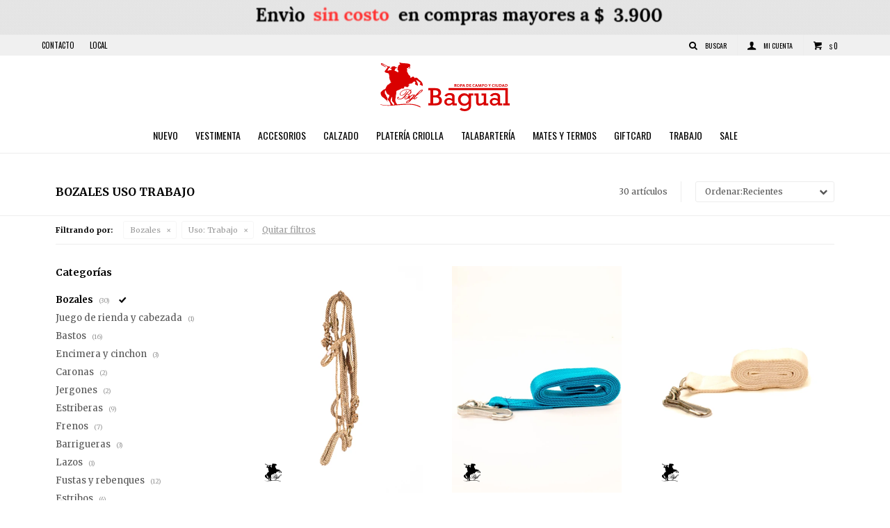

--- FILE ---
content_type: text/html; charset=utf-8
request_url: https://www.bagual.com.uy/talabarteria/accesorios/bozales?uso=trabajo
body_size: 11479
content:
 <!DOCTYPE html> <html lang="es" class="no-js"> <head itemscope itemtype="http://schema.org/WebSite"> <meta charset="utf-8" /> <script> const GOOGLE_MAPS_CHANNEL_ID = '37'; </script> <link rel='preconnect' href='https://f.fcdn.app' /> <link rel='preconnect' href='https://fonts.googleapis.com' /> <link rel='preconnect' href='https://www.facebook.com' /> <link rel='preconnect' href='https://www.google-analytics.com' /> <link rel="dns-prefetch" href="https://cdnjs.cloudflare.com" /> <title itemprop='name'>Bozales uso Trabajo — Bagual</title> <meta name="description" content="Bozales" /> <meta name="keywords" content="Bozales" /> <link itemprop="url" rel="canonical" href="https://www.bagual.com.uy/talabarteria/accesorios/bozales?uso=trabajo" /> <meta property="og:title" content="Bozales uso Trabajo — Bagual" /><meta property="og:description" content="Bozales" /><meta property="og:type" content="website" /><meta property="og:image" content="https://www.bagual.com.uy/public/web/img/logo-og.png"/><meta property="og:url" content="https://www.bagual.com.uy/talabarteria/accesorios/bozales?uso=trabajo" /><meta property="og:site_name" content="Bagual" /> <meta name='twitter:description' content='Bozales' /> <meta name='twitter:image' content='https://www.bagual.com.uy/public/web/img/logo-og.png' /> <meta name='twitter:url' content='https://www.bagual.com.uy/talabarteria/accesorios/bozales?uso=trabajo' /> <meta name='twitter:card' content='summary' /> <meta name='twitter:title' content='Bozales uso Trabajo — Bagual' /> <script>document.getElementsByTagName('html')[0].setAttribute('class', 'js ' + ('ontouchstart' in window || navigator.msMaxTouchPoints ? 'is-touch' : 'no-touch'));</script> <script> var FN_TC = { M1 : 41, M2 : 1 }; </script> <meta id='viewportMetaTag' name="viewport" content="width=device-width, initial-scale=1.0, maximum-scale=1,user-scalable=no"> <link rel="shortcut icon" href="https://f.fcdn.app/assets/commerce/www.bagual.com.uy/ab73_e83f/public/web/favicon.ico" /> <link rel="apple-itouch-icon" href="https://f.fcdn.app/assets/commerce/www.bagual.com.uy/49fe_4985/public/web/favicon.png" /> <link rel="preconnect" href="https://fonts.gstatic.com"> <link href="https://fonts.googleapis.com/css2?family=Merriweather:wght@400;700&family=Oswald:wght@400;700&display=swap" rel="stylesheet">  <script> !function (w, d, t) { w.TiktokAnalyticsObject = t; var ttq = w[t] = w[t] || []; ttq.methods = ["page", "track", "identify", "instances", "debug", "on", "off", "once", "ready", "alias", "group", "enableCookie", "disableCookie"], ttq.setAndDefer = function (t, e) { t[e] = function () { t.push([e].concat(Array.prototype.slice.call(arguments, 0))) } }; for (var i = 0; i < ttq.methods.length; i++) ttq.setAndDefer(ttq, ttq.methods[i]); ttq.instance = function (t) { for (var e = ttq._i[t] || [], n = 0; n < ttq.methods.length; n++) ttq.setAndDefer(e, ttq.methods[n]); return e }, ttq.load = function (e, n) { var i = "https://analytics.tiktok.com/i18n/pixel/events.js"; ttq._i = ttq._i || {}, ttq._i[e] = [], ttq._i[e]._u = i, ttq._t = ttq._t || {}, ttq._t[e] = +new Date, ttq._o = ttq._o || {}, ttq._o[e] = n || {}; var o = document.createElement("script"); o.type = "text/javascript", o.async = !0, o.src = i + "?sdkid=" + e + "&lib=" + t; var a = document.getElementsByTagName("script")[0]; a.parentNode.insertBefore(o, a) }; ttq.load('CHR72N3C77UDF7B1QSFG'); ttq.page(); }(window, document, 'ttq'); </script> <link href="https://f.fcdn.app/assets/commerce/www.bagual.com.uy/0000_ad9c/s.16121699291836110168604671114932.css" rel="stylesheet"/> <script src="https://f.fcdn.app/assets/commerce/www.bagual.com.uy/0000_ad9c/s.73875466111318141462211002836372.js"></script> <!--[if lt IE 9]> <script type="text/javascript" src="https://cdnjs.cloudflare.com/ajax/libs/html5shiv/3.7.3/html5shiv.js"></script> <![endif]--> <link rel="manifest" href="https://f.fcdn.app/assets/manifest.json" /> </head> <body id='pgCatalogo' class='headerMenuFullWidthCenter footer2 headerSubMenuFade buscadorSlideTop compraSlide compraLeft filtrosFixed fichaMobileFixedActions pc-talabarteria items3'> <div data-id="41" data-area="Top" class="banner"><picture><source media="(min-width: 1280px)" srcset="//f.fcdn.app/imgs/cc0988/www.bagual.com.uy/baguuy/7b1a/webp/recursos/148/1920x50/envios.gif" width='1920' height='50' ><source media="(max-width: 1279px) and (min-width: 1024px)" srcset="//f.fcdn.app/imgs/52f869/www.bagual.com.uy/baguuy/18f8/webp/recursos/147/1280x50/envios-1280-x-50-px.gif" width='1280' height='50' ><source media="(max-width: 640px) AND (orientation: portrait)" srcset="//f.fcdn.app/imgs/8e1882/www.bagual.com.uy/baguuy/5f85/webp/recursos/145/640x70/envios-1280-x-50-px-1024-x-50-px.gif" width='640' height='70' ><source media="(max-width: 1023px)" srcset="//f.fcdn.app/imgs/3d7ab1/www.bagual.com.uy/baguuy/cdc2/webp/recursos/146/1024x50/envios-1280-x-50-px-1024-x-50-px.gif" width='1024' height='50' ><img src="//f.fcdn.app/imgs/cc0988/www.bagual.com.uy/baguuy/7b1a/webp/recursos/148/1920x50/envios.gif" alt="Envíos" width='1920' height='50' ></picture></div> <div id="pre"> <div id="wrapper"> <header id="header" role="banner"> <div class="cnt"> <div id="logo"><a href="/"><img src="https://f.fcdn.app/assets/commerce/www.bagual.com.uy/661d_a9a0/public/web/img/logo.svg" alt="Bagual" /></a></div> <nav id="menu" data-fn="fnMainMenu"> <ul class="lst main"> <li class="it nuevo"> <a target="_self" href="https://www.bagual.com.uy/nuevo" class="tit">Nuevo</a> </li> <li class="it vestimenta"> <a target="_self" href="https://www.bagual.com.uy/vestimenta" class="tit">Vestimenta</a> <div class="subMenu"> <div class="cnt"> <ul> <li class="hdr "><a target="_self" href="javascript:;" class="tit">Categorías</a></li> <li><a href="https://www.bagual.com.uy/vestimenta/remeras" target="_self">Remeras</a></li> <li><a href="https://www.bagual.com.uy/vestimenta/camisas" target="_self">Camisas</a></li> <li><a href="https://www.bagual.com.uy/vestimenta/buzos" target="_self">Buzos</a></li> <li><a href="https://www.bagual.com.uy/vestimenta/pantalones" target="_self">Pantalones</a></li> <li><a href="https://www.bagual.com.uy/vestimenta/chalecos" target="_self">Chalecos</a></li> <li><a href="https://www.bagual.com.uy/vestimenta/camperas" target="_self">Camperas</a></li> <li><a href="https://www.bagual.com.uy/vestimenta/ruanas" target="_self">Ruanas</a></li> <li><a href="https://www.bagual.com.uy/vestimenta/ponchos" target="_self">Ponchos</a></li> <li><a href="https://www.bagual.com.uy/vestimenta/short" target="_self">Short</a></li> <li><a href="https://www.bagual.com.uy/vestimenta/bombachas" target="_self">Bombachas</a></li> <li><a href="https://www.bagual.com.uy/vestimenta/bermudas" target="_self">Bermudas</a></li> <li><a href="https://www.bagual.com.uy/vestimenta/vestidos-de-nina" target="_self">Vestidos de niña</a></li> </ul> <ul> <li class="hdr "><a target="_self" href="javascript:;" class="tit">Género</a></li> <li><a href="https://www.bagual.com.uy/vestimenta?seccion=hombre" target="_self">Hombre</a></li> <li><a href="https://www.bagual.com.uy/vestimenta?seccion=mujer" target="_self">Mujer</a></li> <li><a href="https://www.bagual.com.uy/vestimenta?seccion=nino" target="_self">Niño</a></li> <li><a href="https://www.bagual.com.uy/vestimenta?seccion=nina" target="_self">Niña</a></li> <li><a href="https://www.bagual.com.uy/vestimenta?seccion=unisex" target="_self">Unisex</a></li> </ul> </div> </div> </li> <li class="it accesorios"> <a target="_self" href="https://www.bagual.com.uy/accesorios" class="tit">Accesorios</a> <div class="subMenu"> <div class="cnt"> <ul> <li class=" mates"><a target="_self" href="https://www.bagual.com.uy/accesorios/mates" class="tit">Mates</a></li> <li class=" termos"><a target="_self" href="https://www.bagual.com.uy/accesorios/termos" class="tit">Termos</a></li> <li class=" bombillas"><a target="_self" href="https://www.bagual.com.uy/accesorios/bombillas" class="tit">Bombillas</a></li> <li class=" hebillas"><a target="_self" href="https://www.bagual.com.uy/accesorios/hebillas" class="tit">Hebillas</a></li> <li class=" materas"><a target="_self" href="https://www.bagual.com.uy/accesorios/materas" class="tit">Materas</a></li> <li class=" rastras"><a target="_self" href="https://www.bagual.com.uy/accesorios/rastras" class="tit">Rastras</a></li> <li class=" cintos"><a target="_self" href="https://www.bagual.com.uy/accesorios/cintos" class="tit">Cintos</a></li> <li class=" cuchillos"><a target="_self" href="https://www.bagual.com.uy/accesorios/cuchillos" class="tit">Cuchillos</a></li> <li class=" boina"><a target="_self" href="https://www.bagual.com.uy/accesorios/boina" class="tit">Boina</a></li> <li class=" sombrero"><a target="_self" href="https://www.bagual.com.uy/accesorios/sombrero" class="tit">Sombrero</a></li> <li class=" gorra"><a target="_self" href="https://www.bagual.com.uy/accesorios/gorra" class="tit">Gorra</a></li> <li class=" bolso"><a target="_self" href="https://www.bagual.com.uy/accesorios/bolso" class="tit">Bolso</a></li> <li class=" billeteras"><a target="_self" href="https://www.bagual.com.uy/accesorios/billeteras" class="tit">Billeteras</a></li> <li class=" panuelos"><a target="_self" href="https://www.bagual.com.uy/accesorios/panuelos" class="tit">Pañuelos</a></li> <li class=" fajas"><a target="_self" href="https://www.bagual.com.uy/accesorios/fajas" class="tit">Fajas</a></li> <li class=" goma-de-frenos"><a target="_self" href="https://www.bagual.com.uy/accesorios/goma-de-frenos" class="tit">Goma de frenos</a></li> <li class=" vendas"><a target="_self" href="https://www.bagual.com.uy/accesorios/vendas" class="tit">Vendas</a></li> <li class=" bozales"><a target="_self" href="https://www.bagual.com.uy/accesorios/bozales" class="tit">Bozales</a></li> <li class=" juego-de-rienda-y-cabezada"><a target="_self" href="https://www.bagual.com.uy/accesorios/juego-de-rienda-y-cabezada" class="tit">Juego de rienda y cabezada</a></li> <li class=" bastos"><a target="_self" href="https://www.bagual.com.uy/accesorios/bastos" class="tit">Bastos</a></li> <li class=" encimera-y-cinchon"><a target="_self" href="https://www.bagual.com.uy/accesorios/encimera-y-cinchon" class="tit">Encimera y cinchon</a></li> <li class=" caronas"><a target="_self" href="https://www.bagual.com.uy/accesorios/caronas" class="tit">Caronas</a></li> <li class=" jergones"><a target="_self" href="https://www.bagual.com.uy/accesorios/jergones" class="tit">Jergones</a></li> <li class=" estriberas"><a target="_self" href="https://www.bagual.com.uy/accesorios/estriberas" class="tit">Estriberas</a></li> <li class=" frenos"><a target="_self" href="https://www.bagual.com.uy/accesorios/frenos" class="tit">Frenos</a></li> <li class=" barrigueras"><a target="_self" href="https://www.bagual.com.uy/accesorios/barrigueras" class="tit">Barrigueras</a></li> <li class=" lazos"><a target="_self" href="https://www.bagual.com.uy/accesorios/lazos" class="tit">Lazos</a></li> <li class=" fustas-y-rebenques"><a target="_self" href="https://www.bagual.com.uy/accesorios/fustas-y-rebenques" class="tit">Fustas y rebenques</a></li> <li class=" estribos"><a target="_self" href="https://www.bagual.com.uy/accesorios/estribos" class="tit">Estribos</a></li> <li class=" rasquetas"><a target="_self" href="https://www.bagual.com.uy/accesorios/rasquetas" class="tit">Rasquetas</a></li> <li class=" pelego"><a target="_self" href="https://www.bagual.com.uy/accesorios/pelego" class="tit">Pelego</a></li> <li class=" mandil"><a target="_self" href="https://www.bagual.com.uy/accesorios/mandil" class="tit">Mandil</a></li> <li class=" kit-de-herrar"><a target="_self" href="https://www.bagual.com.uy/accesorios/kit-de-herrar" class="tit">Kit de herrar</a></li> <li class=" herradura"><a target="_self" href="https://www.bagual.com.uy/accesorios/herradura" class="tit">Herradura</a></li> <li class=" clavos"><a target="_self" href="https://www.bagual.com.uy/accesorios/clavos" class="tit">Clavos</a></li> </ul> </div> </div> </li> <li class="it calzado"> <a target="_self" href="https://www.bagual.com.uy/calzado" class="tit">Calzado</a> <div class="subMenu"> <div class="cnt"> <ul> <li class=" botas"><a target="_self" href="https://www.bagual.com.uy/calzado/botas" class="tit">Botas</a></li> <li class=" zapatos"><a target="_self" href="https://www.bagual.com.uy/calzado/zapatos" class="tit">Zapatos</a></li> <li class=" alpargata"><a target="_self" href="https://www.bagual.com.uy/calzado/alpargata" class="tit">Alpargata</a></li> <li class=" guillerminas"><a target="_self" href="https://www.bagual.com.uy/calzado/guillerminas" class="tit">Guillerminas</a></li> </ul> </div> </div> </li> <li class="it plateria-criolla"> <a target="_self" href="https://www.bagual.com.uy/plateria-criolla" class="tit">Platería criolla</a> <div class="subMenu"> <div class="cnt"> <ul> <li class=""><a target="_self" href="https://www.bgl.com.uy/plateria-criolla?material=plata" class="tit">Plata</a></li> <li class=""><a target="_self" href="https://www.bgl.com.uy/plateria-criolla?material=oro" class="tit">Oro</a></li> <li class=""><a target="_self" href="https://www.bgl.com.uy/plateria-criolla?material=alpaca" class="tit">Alpaca</a></li> <li class=""><a target="_self" href="https://www.bgl.com.uy/plateria-criolla?material=bronce" class="tit">Bronce</a></li> </ul> </div> </div> </li> <li class="it talabarteria"> <a target="_self" href="https://www.bagual.com.uy/talabarteria" class="tit">Talabartería</a> <div class="subMenu"> <div class="cnt"> <ul> <li class=" bozales"><a target="_self" href="https://www.bagual.com.uy/talabarteria/accesorios/bozales" class="tit">Bozales</a></li> <li class=" juego-de-rienda-y-cabezada"><a target="_self" href="https://www.bagual.com.uy/talabarteria/accesorios/juego-de-rienda-y-cabezada" class="tit">Juego de rienda y cabezada</a></li> <li class=" bastos"><a target="_self" href="https://www.bagual.com.uy/talabarteria/accesorios/bastos" class="tit">Bastos</a></li> <li class=" encimera-y-cinchon"><a target="_self" href="https://www.bagual.com.uy/talabarteria/accesorios/encimera-y-cinchon" class="tit">Encimera y cinchon</a></li> <li class=" caronas"><a target="_self" href="https://www.bagual.com.uy/talabarteria/accesorios/caronas" class="tit">Caronas</a></li> <li class=" jergones"><a target="_self" href="https://www.bagual.com.uy/talabarteria/accesorios/jergones" class="tit">Jergones</a></li> <li class=" estriberas"><a target="_self" href="https://www.bagual.com.uy/talabarteria/accesorios/estriberas" class="tit">Estriberas</a></li> <li class=" frenos"><a target="_self" href="https://www.bagual.com.uy/talabarteria/accesorios/frenos" class="tit">Frenos</a></li> <li class=" barrigueras"><a target="_self" href="https://www.bagual.com.uy/talabarteria/accesorios/barrigueras" class="tit">Barrigueras</a></li> <li class=" lazos"><a target="_self" href="https://www.bagual.com.uy/talabarteria/accesorios/lazos" class="tit">Lazos</a></li> <li class=" fustas-y-rebenques"><a target="_self" href="https://www.bagual.com.uy/talabarteria/accesorios/fustas-y-rebenques" class="tit">Fustas y rebenques</a></li> <li class=" estribos"><a target="_self" href="https://www.bagual.com.uy/talabarteria/accesorios/estribos" class="tit">Estribos</a></li> </ul> </div> </div> </li> <li class="it mates-termos"> <a target="_self" href="https://www.bagual.com.uy/mates-termos" class="tit">Mates y Termos</a> <div class="subMenu"> <div class="cnt"> <ul> <li class=" marca bagual"><a target="_self" href="https://www.bagual.com.uy/mates-termos?marca=bagual" class="tit">Bagual</a></li> <li class=" marca stanley"><a target="_self" href="https://www.bagual.com.uy/mates-termos?marca=stanley" class="tit">Stanley</a></li> </ul> </div> </div> </li> <li class="it giftcard"> <a target="_self" href="https://www.bagual.com.uy/giftcard" class="tit">Giftcard</a> </li> <li class="it "> <a target="_self" href="javascript:;" class="tit">Trabajo</a> <div class="subMenu"> <div class="cnt"> <ul> <li class=""><a target="_self" href="/vestimenta/camisas?uso=trabajo" class="tit">Camisas</a></li> <li class=""><a target="_self" href="/vestimenta/pantalones?uso=trabajo" class="tit">Pantalones</a></li> <li class=""><a target="_self" href="/calzado/zapatos?uso=trabajo" class="tit">Zapatos</a></li> <li class=""><a target="_self" href="/calzado/botas?uso=trabajo" class="tit">Botas</a></li> </ul> </div> </div> </li> <li class="it sale"> <a target="_self" href="https://www.bagual.com.uy/sale" class="tit">Sale</a> </li> </ul> </nav> <div class="toolsItem frmBusqueda" data-version='1'> <button type="button" class="btnItem btnMostrarBuscador"> <span class="ico"></span> <span class="txt"></span> </button> <form action="/catalogo"> <div class="cnt"> <span class="btnCerrar"> <span class="ico"></span> <span class="txt"></span> </span> <label class="lbl"> <b>Buscar productos</b> <input maxlength="48" required="" autocomplete="off" type="search" name="q" placeholder="Buscar productos..." /> </label> <button class="btnBuscar" type="submit"> <span class="ico"></span> <span class="txt"></span> </button> </div> </form> </div> <div class="toolsItem accesoMiCuentaCnt" data-logged="off" data-version='1'> <a href="/mi-cuenta" class="btnItem btnMiCuenta"> <span class="ico"></span> <span class="txt"></span> <span class="usuario"> <span class="nombre"></span> <span class="apellido"></span> </span> </a> <div class="miCuentaMenu"> <ul class="lst"> <li class="it"><a href='/mi-cuenta/mis-datos' class="tit" >Mis datos</a></li> <li class="it"><a href='/mi-cuenta/direcciones' class="tit" >Mis direcciones</a></li> <li class="it"><a href='/mi-cuenta/compras' class="tit" >Mis compras</a></li> <li class="it"><a href='/mi-cuenta/wish-list' class="tit" >Wish List</a></li> <li class="it itSalir"><a href='/salir' class="tit" >Salir</a></li> </ul> </div> </div> <div id="miCompra" data-show="off" data-fn="fnMiCompra" class="toolsItem" data-version="1"> </div> <div id="infoTop"><span class="tel">43139015 - 094101766 - 095786527</span> <span class="info">Lunes a viernes de 09:00 a 13:00 y de 15:30 a 19:30, sábados de 09:00 a 13:00 y por la tarde a confirmar (15:30 a 19:30)</span></div> <nav id="menuTop"> <ul class="lst"> <li class="it "><a target="_self" class="tit" href="https://www.bagual.com.uy/contacto">Contacto</a></li> <li class="it "><a target="_self" class="tit" href="https://www.bagual.com.uy/tiendas">Local</a></li> </ul> </nav> <a id="btnMainMenuMobile" href="javascript:mainMenuMobile.show();"><span class="ico">&#59421;</span><span class="txt">Menú</span></a> </div> </header> <!-- end:header --> <div data-id="41" data-area="Top" class="banner"><picture><source media="(min-width: 1280px)" srcset="//f.fcdn.app/imgs/cc0988/www.bagual.com.uy/baguuy/7b1a/webp/recursos/148/1920x50/envios.gif" width='1920' height='50' ><source media="(max-width: 1279px) and (min-width: 1024px)" srcset="//f.fcdn.app/imgs/52f869/www.bagual.com.uy/baguuy/18f8/webp/recursos/147/1280x50/envios-1280-x-50-px.gif" width='1280' height='50' ><source media="(max-width: 640px) AND (orientation: portrait)" srcset="//f.fcdn.app/imgs/8e1882/www.bagual.com.uy/baguuy/5f85/webp/recursos/145/640x70/envios-1280-x-50-px-1024-x-50-px.gif" width='640' height='70' ><source media="(max-width: 1023px)" srcset="//f.fcdn.app/imgs/3d7ab1/www.bagual.com.uy/baguuy/cdc2/webp/recursos/146/1024x50/envios-1280-x-50-px-1024-x-50-px.gif" width='1024' height='50' ><img src="//f.fcdn.app/imgs/cc0988/www.bagual.com.uy/baguuy/7b1a/webp/recursos/148/1920x50/envios.gif" alt="Envíos" width='1920' height='50' ></picture></div> <div id="central" data-catalogo="on" data-tit="Bozales uso Trabajo " data-url="https://www.bagual.com.uy/talabarteria/accesorios/bozales?uso=trabajo" data-total="30" data-pc="talabarteria"> <div id="wrapperFicha"></div> <div class='hdr'> <h1 class="tit">Bozales uso Trabajo</h1> <div class="tools"> <div class="tot">30 artículos </div> <span class="btn btn01 btnMostrarFiltros" title="Filtrar productos"></span> <div class="orden"><select name='ord' class="custom" id='cboOrdenCatalogo' data-pred="new" ><option value="new" selected="selected" >Recientes</option><option value="cat" >Categoría</option><option value="rec" >Recomendados</option><option value="pra" >Menor precio</option><option value="prd" >Mayor precio</option></select></div> </div> </div> <div id="catalogoFiltrosSeleccionados"><strong class=tit>Filtrando por:</strong><a rel="nofollow" href="https://www.bagual.com.uy/talabarteria?uso=trabajo" title="Quitar" class="it" data-tipo="categoria">Bozales</a><a rel="nofollow" href="https://www.bagual.com.uy/talabarteria/accesorios/bozales" title="Quitar" class="it" data-tipo="caracteristica"><span class="nom">Uso:</span> Trabajo</a><a rel="nofollow" href="https://www.bagual.com.uy/talabarteria" class="btnLimpiarFiltros">Quitar filtros</a></div> <section id="main" role="main"> <div id='catalogoProductos' class='articleList aListProductos ' data-tot='12' data-totAbs='30' data-cargarVariantes=''><div class='it grp9 grp13 grp26 grp27 grp31 grp38 grp49 grp62' data-disp='1' data-codProd='bdcct' data-codVar='tr' data-im='//f.fcdn.app/imgs/30d29f/www.bagual.com.uy/baguuy/d72b/webp/catalogo/bdcct_tr_0/60x60/bozal-de-cuero-crudo-trenzado.jpg'><div class='cnt'><a class="img" href="https://www.bagual.com.uy/catalogo/bozal-de-cuero-crudo-trenzado_bdcct_tr" title="Bozal de cuero crudo - Trenzado"> <div class="logoMarca"><img loading='lazy' src='//f.fcdn.app/imgs/4c5acb/www.bagual.com.uy/baguuy/54c9/webp/marcas/bagual/0x0/bagual' alt='Bagual' /></div> <div class="cocardas"></div> <img loading='lazy' src='//f.fcdn.app/imgs/00893f/www.bagual.com.uy/baguuy/d72b/webp/catalogo/bdcct_tr_1/450x600/bozal-de-cuero-crudo-trenzado.jpg' alt='Bozal de cuero crudo Trenzado' width='450' height='600' /> </a> <div class="info"> <a class="tit" href="https://www.bagual.com.uy/catalogo/bozal-de-cuero-crudo-trenzado_bdcct_tr" title="Bozal de cuero crudo - Trenzado">Bozal de cuero crudo - Trenzado</a> <div class="precios"> <strong class="precio venta"><span class="sim">$</span> <span class="monto">3.990</span></strong> </div> <!--<button class="btn btn01 btnComprar" onclick="miCompra.agregarArticulo('1:bdcct:tr:U:1',1)" data-sku="1:bdcct:tr:U:1"><span></span></button>--> <div class="variantes"></div> <!--<div class="marca">Bagual</div>--> <!--<div class="desc"></div>--> </div><input type="hidden" class="json" style="display:none" value="{&quot;sku&quot;:{&quot;fen&quot;:&quot;1:bdcct:tr:U:1&quot;,&quot;com&quot;:&quot;bdcct:tr:U&quot;},&quot;producto&quot;:{&quot;codigo&quot;:&quot;bdcct&quot;,&quot;nombre&quot;:&quot;Bozal de cuero crudo&quot;,&quot;categoria&quot;:&quot;Accesorios &gt; Bozales&quot;,&quot;marca&quot;:&quot;Bagual&quot;},&quot;variante&quot;:{&quot;codigo&quot;:&quot;tr&quot;,&quot;codigoCompleto&quot;:&quot;bdccttr&quot;,&quot;nombre&quot;:&quot;Trenzado&quot;,&quot;nombreCompleto&quot;:&quot;Bozal de cuero crudo - Trenzado&quot;,&quot;img&quot;:{&quot;u&quot;:&quot;\/\/f.fcdn.app\/imgs\/c12c8a\/www.bagual.com.uy\/baguuy\/d72b\/webp\/catalogo\/bdcct_tr_1\/1024-1024\/bozal-de-cuero-crudo-trenzado.jpg&quot;},&quot;url&quot;:&quot;https:\/\/www.bagual.com.uy\/catalogo\/bozal-de-cuero-crudo-trenzado_bdcct_tr&quot;,&quot;tieneStock&quot;:false,&quot;ordenVariante&quot;:&quot;999&quot;},&quot;nomPresentacion&quot;:&quot;Talle \u00fanico&quot;,&quot;nombre&quot;:&quot;Bozal de cuero crudo - Trenzado&quot;,&quot;nombreCompleto&quot;:&quot;Bozal de cuero crudo - Trenzado&quot;,&quot;precioMonto&quot;:3990,&quot;moneda&quot;:{&quot;nom&quot;:&quot;M1&quot;,&quot;nro&quot;:858,&quot;cod&quot;:&quot;UYU&quot;,&quot;sim&quot;:&quot;$&quot;},&quot;sale&quot;:false,&quot;outlet&quot;:false,&quot;nuevo&quot;:false}" /></div></div><div class='it grp9 grp13 grp26 grp27 grp31 grp38 grp49 grp62' data-disp='1' data-codProd='CABRE' data-codVar='CJJ8' data-im='//f.fcdn.app/imgs/daae5d/www.bagual.com.uy/baguuy/de37/webp/catalogo/CABRE_CJJ8_0/60x60/cabresto-de-cinta-con-mosqueton-celeste.jpg'><div class='cnt'><a class="img" href="https://www.bagual.com.uy/catalogo/cabresto-de-cinta-con-mosqueton-celeste_CABRE_CJJ8" title="Cabresto de cinta con mosqueton - Celeste"> <div class="logoMarca"><img loading='lazy' src='//f.fcdn.app/imgs/4c5acb/www.bagual.com.uy/baguuy/54c9/webp/marcas/bagual/0x0/bagual' alt='Bagual' /></div> <div class="cocardas"></div> <img loading='lazy' src='//f.fcdn.app/imgs/c0682a/www.bagual.com.uy/baguuy/de37/webp/catalogo/CABRE_CJJ8_1/450x600/cabresto-de-cinta-con-mosqueton-celeste.jpg' alt='Cabresto de cinta con mosqueton Celeste' width='450' height='600' /> </a> <div class="info"> <a class="tit" href="https://www.bagual.com.uy/catalogo/cabresto-de-cinta-con-mosqueton-celeste_CABRE_CJJ8" title="Cabresto de cinta con mosqueton - Celeste">Cabresto de cinta con mosqueton - Celeste</a> <div class="precios"> <strong class="precio venta"><span class="sim">$</span> <span class="monto">270</span></strong> </div> <!--<button class="btn btn01 btnComprar" onclick="miCompra.agregarArticulo('1:CABRE:CJJ8:U:1',1)" data-sku="1:CABRE:CJJ8:U:1"><span></span></button>--> <div class="variantes"></div> <!--<div class="marca">Bagual</div>--> <!--<div class="desc">Cabresto de cinta resistente, liviano y práctico. Ideal para el uso diario en el campo o entrenamiento. Ofrece firmeza, durabilidad. Hecho con materiales de calidad y diseño funcional con mosquetón de acero galvanizado.</div>--> </div><input type="hidden" class="json" style="display:none" value="{&quot;sku&quot;:{&quot;fen&quot;:&quot;1:CABRE:CJJ8:U:1&quot;,&quot;com&quot;:&quot;CABRE:CJJ8:U&quot;},&quot;producto&quot;:{&quot;codigo&quot;:&quot;CABRE&quot;,&quot;nombre&quot;:&quot;Cabresto de cinta con mosqueton&quot;,&quot;categoria&quot;:&quot;Accesorios &gt; Bozales&quot;,&quot;marca&quot;:&quot;Bagual&quot;},&quot;variante&quot;:{&quot;codigo&quot;:&quot;CJJ8&quot;,&quot;codigoCompleto&quot;:&quot;CABRECJJ8&quot;,&quot;nombre&quot;:&quot;Celeste&quot;,&quot;nombreCompleto&quot;:&quot;Cabresto de cinta con mosqueton - Celeste&quot;,&quot;img&quot;:{&quot;u&quot;:&quot;\/\/f.fcdn.app\/imgs\/9db5ef\/www.bagual.com.uy\/baguuy\/de37\/webp\/catalogo\/CABRE_CJJ8_1\/1024-1024\/cabresto-de-cinta-con-mosqueton-celeste.jpg&quot;},&quot;url&quot;:&quot;https:\/\/www.bagual.com.uy\/catalogo\/cabresto-de-cinta-con-mosqueton-celeste_CABRE_CJJ8&quot;,&quot;tieneStock&quot;:false,&quot;ordenVariante&quot;:&quot;999&quot;},&quot;nomPresentacion&quot;:&quot;Talle \u00fanico&quot;,&quot;nombre&quot;:&quot;Cabresto de cinta con mosqueton - Celeste&quot;,&quot;nombreCompleto&quot;:&quot;Cabresto de cinta con mosqueton - Celeste&quot;,&quot;precioMonto&quot;:270,&quot;moneda&quot;:{&quot;nom&quot;:&quot;M1&quot;,&quot;nro&quot;:858,&quot;cod&quot;:&quot;UYU&quot;,&quot;sim&quot;:&quot;$&quot;},&quot;sale&quot;:false,&quot;outlet&quot;:false,&quot;nuevo&quot;:false}" /></div></div><div class='it grp9 grp13 grp26 grp27 grp31 grp38 grp49 grp62' data-disp='1' data-codProd='CABRE' data-codVar='dytyyh' data-im='//f.fcdn.app/imgs/24fa54/www.bagual.com.uy/baguuy/8d0a/webp/catalogo/CABRE_dytyyh_0/60x60/cabresto-de-cinta-con-mosqueton-blanco.jpg'><div class='cnt'><a class="img" href="https://www.bagual.com.uy/catalogo/cabresto-de-cinta-con-mosqueton-blanco_CABRE_dytyyh" title="Cabresto de cinta con mosqueton - Blanco"> <div class="logoMarca"><img loading='lazy' src='//f.fcdn.app/imgs/4c5acb/www.bagual.com.uy/baguuy/54c9/webp/marcas/bagual/0x0/bagual' alt='Bagual' /></div> <div class="cocardas"></div> <img loading='lazy' src='//f.fcdn.app/imgs/795d57/www.bagual.com.uy/baguuy/8d0a/webp/catalogo/CABRE_dytyyh_1/450x600/cabresto-de-cinta-con-mosqueton-blanco.jpg' alt='Cabresto de cinta con mosqueton Blanco' width='450' height='600' /> </a> <div class="info"> <a class="tit" href="https://www.bagual.com.uy/catalogo/cabresto-de-cinta-con-mosqueton-blanco_CABRE_dytyyh" title="Cabresto de cinta con mosqueton - Blanco">Cabresto de cinta con mosqueton - Blanco</a> <div class="precios"> <strong class="precio venta"><span class="sim">$</span> <span class="monto">270</span></strong> </div> <!--<button class="btn btn01 btnComprar" onclick="miCompra.agregarArticulo('1:CABRE:dytyyh:U:1',1)" data-sku="1:CABRE:dytyyh:U:1"><span></span></button>--> <div class="variantes"></div> <!--<div class="marca">Bagual</div>--> <!--<div class="desc">Cabresto de cinta resistente, liviano y práctico. Ideal para el uso diario en el campo o entrenamiento. Ofrece firmeza, durabilidad. Hecho con materiales de calidad y diseño funcional con mosquetón de acero galvanizado.</div>--> </div><input type="hidden" class="json" style="display:none" value="{&quot;sku&quot;:{&quot;fen&quot;:&quot;1:CABRE:dytyyh:U:1&quot;,&quot;com&quot;:&quot;CABRE:dytyyh:U&quot;},&quot;producto&quot;:{&quot;codigo&quot;:&quot;CABRE&quot;,&quot;nombre&quot;:&quot;Cabresto de cinta con mosqueton&quot;,&quot;categoria&quot;:&quot;Accesorios &gt; Bozales&quot;,&quot;marca&quot;:&quot;Bagual&quot;},&quot;variante&quot;:{&quot;codigo&quot;:&quot;dytyyh&quot;,&quot;codigoCompleto&quot;:&quot;CABREdytyyh&quot;,&quot;nombre&quot;:&quot;Blanco&quot;,&quot;nombreCompleto&quot;:&quot;Cabresto de cinta con mosqueton - Blanco&quot;,&quot;img&quot;:{&quot;u&quot;:&quot;\/\/f.fcdn.app\/imgs\/b6c601\/www.bagual.com.uy\/baguuy\/8d0a\/webp\/catalogo\/CABRE_dytyyh_1\/1024-1024\/cabresto-de-cinta-con-mosqueton-blanco.jpg&quot;},&quot;url&quot;:&quot;https:\/\/www.bagual.com.uy\/catalogo\/cabresto-de-cinta-con-mosqueton-blanco_CABRE_dytyyh&quot;,&quot;tieneStock&quot;:false,&quot;ordenVariante&quot;:&quot;999&quot;},&quot;nomPresentacion&quot;:&quot;Talle \u00fanico&quot;,&quot;nombre&quot;:&quot;Cabresto de cinta con mosqueton - Blanco&quot;,&quot;nombreCompleto&quot;:&quot;Cabresto de cinta con mosqueton - Blanco&quot;,&quot;precioMonto&quot;:270,&quot;moneda&quot;:{&quot;nom&quot;:&quot;M1&quot;,&quot;nro&quot;:858,&quot;cod&quot;:&quot;UYU&quot;,&quot;sim&quot;:&quot;$&quot;},&quot;sale&quot;:false,&quot;outlet&quot;:false,&quot;nuevo&quot;:false}" /></div></div><div class='it grp9 grp13 grp26 grp27 grp31 grp38 grp49 grp62' data-disp='1' data-codProd='CABRE' data-codVar='fctrr' data-im='//f.fcdn.app/imgs/40a723/www.bagual.com.uy/baguuy/7dc4/webp/catalogo/CABRE_fctrr_0/60x60/cabresto-de-cinta-con-mosqueton-verde-limon.jpg'><div class='cnt'><a class="img" href="https://www.bagual.com.uy/catalogo/cabresto-de-cinta-con-mosqueton-verde-limon_CABRE_fctrr" title="Cabresto de cinta con mosqueton - Verde limon"> <div class="logoMarca"><img loading='lazy' src='//f.fcdn.app/imgs/4c5acb/www.bagual.com.uy/baguuy/54c9/webp/marcas/bagual/0x0/bagual' alt='Bagual' /></div> <div class="cocardas"></div> <img loading='lazy' src='//f.fcdn.app/imgs/3c2907/www.bagual.com.uy/baguuy/7dc4/webp/catalogo/CABRE_fctrr_1/450x600/cabresto-de-cinta-con-mosqueton-verde-limon.jpg' alt='Cabresto de cinta con mosqueton Verde limon' width='450' height='600' /> <span data-fn="fnLoadImg" data-src="//f.fcdn.app/imgs/296c98/www.bagual.com.uy/baguuy/aa99/webp/catalogo/CABRE_fctrr_2/450x600/cabresto-de-cinta-con-mosqueton-verde-limon.jpg" data-alt="" data-w="450" data-h="600"></span> </a> <div class="info"> <a class="tit" href="https://www.bagual.com.uy/catalogo/cabresto-de-cinta-con-mosqueton-verde-limon_CABRE_fctrr" title="Cabresto de cinta con mosqueton - Verde limon">Cabresto de cinta con mosqueton - Verde limon</a> <div class="precios"> <strong class="precio venta"><span class="sim">$</span> <span class="monto">270</span></strong> </div> <!--<button class="btn btn01 btnComprar" onclick="miCompra.agregarArticulo('1:CABRE:fctrr:U:1',1)" data-sku="1:CABRE:fctrr:U:1"><span></span></button>--> <div class="variantes"></div> <!--<div class="marca">Bagual</div>--> <!--<div class="desc">Cabresto de cinta resistente, liviano y práctico. Ideal para el uso diario en el campo o entrenamiento. Ofrece firmeza, durabilidad. Hecho con materiales de calidad y diseño funcional con mosquetón de acero galvanizado.</div>--> </div><input type="hidden" class="json" style="display:none" value="{&quot;sku&quot;:{&quot;fen&quot;:&quot;1:CABRE:fctrr:U:1&quot;,&quot;com&quot;:&quot;CABRE:fctrr:U&quot;},&quot;producto&quot;:{&quot;codigo&quot;:&quot;CABRE&quot;,&quot;nombre&quot;:&quot;Cabresto de cinta con mosqueton&quot;,&quot;categoria&quot;:&quot;Accesorios &gt; Bozales&quot;,&quot;marca&quot;:&quot;Bagual&quot;},&quot;variante&quot;:{&quot;codigo&quot;:&quot;fctrr&quot;,&quot;codigoCompleto&quot;:&quot;CABREfctrr&quot;,&quot;nombre&quot;:&quot;Verde limon&quot;,&quot;nombreCompleto&quot;:&quot;Cabresto de cinta con mosqueton - Verde limon&quot;,&quot;img&quot;:{&quot;u&quot;:&quot;\/\/f.fcdn.app\/imgs\/c4f97c\/www.bagual.com.uy\/baguuy\/7dc4\/webp\/catalogo\/CABRE_fctrr_1\/1024-1024\/cabresto-de-cinta-con-mosqueton-verde-limon.jpg&quot;},&quot;url&quot;:&quot;https:\/\/www.bagual.com.uy\/catalogo\/cabresto-de-cinta-con-mosqueton-verde-limon_CABRE_fctrr&quot;,&quot;tieneStock&quot;:false,&quot;ordenVariante&quot;:&quot;999&quot;},&quot;nomPresentacion&quot;:&quot;Talle \u00fanico&quot;,&quot;nombre&quot;:&quot;Cabresto de cinta con mosqueton - Verde limon&quot;,&quot;nombreCompleto&quot;:&quot;Cabresto de cinta con mosqueton - Verde limon&quot;,&quot;precioMonto&quot;:270,&quot;moneda&quot;:{&quot;nom&quot;:&quot;M1&quot;,&quot;nro&quot;:858,&quot;cod&quot;:&quot;UYU&quot;,&quot;sim&quot;:&quot;$&quot;},&quot;sale&quot;:false,&quot;outlet&quot;:false,&quot;nuevo&quot;:false}" /></div></div><div class='it grp9 grp13 grp26 grp27 grp31 grp38 grp49 grp62' data-disp='1' data-codProd='CABRE' data-codVar='GTGU' data-im='//f.fcdn.app/imgs/9d6226/www.bagual.com.uy/baguuy/5b62/webp/catalogo/CABRE_GTGU_0/60x60/cabresto-de-cinta-con-mosqueton-rosa.jpg'><div class='cnt'><a class="img" href="https://www.bagual.com.uy/catalogo/cabresto-de-cinta-con-mosqueton-rosa_CABRE_GTGU" title="Cabresto de cinta con mosqueton - Rosa"> <div class="logoMarca"><img loading='lazy' src='//f.fcdn.app/imgs/4c5acb/www.bagual.com.uy/baguuy/54c9/webp/marcas/bagual/0x0/bagual' alt='Bagual' /></div> <div class="cocardas"></div> <img loading='lazy' src='//f.fcdn.app/imgs/fe0486/www.bagual.com.uy/baguuy/5b62/webp/catalogo/CABRE_GTGU_1/450x600/cabresto-de-cinta-con-mosqueton-rosa.jpg' alt='Cabresto de cinta con mosqueton Rosa' width='450' height='600' /> </a> <div class="info"> <a class="tit" href="https://www.bagual.com.uy/catalogo/cabresto-de-cinta-con-mosqueton-rosa_CABRE_GTGU" title="Cabresto de cinta con mosqueton - Rosa">Cabresto de cinta con mosqueton - Rosa</a> <div class="precios"> <strong class="precio venta"><span class="sim">$</span> <span class="monto">270</span></strong> </div> <!--<button class="btn btn01 btnComprar" onclick="miCompra.agregarArticulo('1:CABRE:GTGU:U:1',1)" data-sku="1:CABRE:GTGU:U:1"><span></span></button>--> <div class="variantes"></div> <!--<div class="marca">Bagual</div>--> <!--<div class="desc">Cabresto de cinta resistente, liviano y práctico. Ideal para el uso diario en el campo o entrenamiento. Ofrece firmeza, durabilidad. Hecho con materiales de calidad y diseño funcional con mosquetón de acero galvanizado.</div>--> </div><input type="hidden" class="json" style="display:none" value="{&quot;sku&quot;:{&quot;fen&quot;:&quot;1:CABRE:GTGU:U:1&quot;,&quot;com&quot;:&quot;CABRE:GTGU:U&quot;},&quot;producto&quot;:{&quot;codigo&quot;:&quot;CABRE&quot;,&quot;nombre&quot;:&quot;Cabresto de cinta con mosqueton&quot;,&quot;categoria&quot;:&quot;Accesorios &gt; Bozales&quot;,&quot;marca&quot;:&quot;Bagual&quot;},&quot;variante&quot;:{&quot;codigo&quot;:&quot;GTGU&quot;,&quot;codigoCompleto&quot;:&quot;CABREGTGU&quot;,&quot;nombre&quot;:&quot;Rosa&quot;,&quot;nombreCompleto&quot;:&quot;Cabresto de cinta con mosqueton - Rosa&quot;,&quot;img&quot;:{&quot;u&quot;:&quot;\/\/f.fcdn.app\/imgs\/a04d0d\/www.bagual.com.uy\/baguuy\/5b62\/webp\/catalogo\/CABRE_GTGU_1\/1024-1024\/cabresto-de-cinta-con-mosqueton-rosa.jpg&quot;},&quot;url&quot;:&quot;https:\/\/www.bagual.com.uy\/catalogo\/cabresto-de-cinta-con-mosqueton-rosa_CABRE_GTGU&quot;,&quot;tieneStock&quot;:false,&quot;ordenVariante&quot;:&quot;999&quot;},&quot;nomPresentacion&quot;:&quot;Talle \u00fanico&quot;,&quot;nombre&quot;:&quot;Cabresto de cinta con mosqueton - Rosa&quot;,&quot;nombreCompleto&quot;:&quot;Cabresto de cinta con mosqueton - Rosa&quot;,&quot;precioMonto&quot;:270,&quot;moneda&quot;:{&quot;nom&quot;:&quot;M1&quot;,&quot;nro&quot;:858,&quot;cod&quot;:&quot;UYU&quot;,&quot;sim&quot;:&quot;$&quot;},&quot;sale&quot;:false,&quot;outlet&quot;:false,&quot;nuevo&quot;:false}" /></div></div><div class='it grp9 grp13 grp26 grp27 grp31 grp38 grp49 grp62' data-disp='1' data-codProd='CABRE' data-codVar='gujn' data-im='//f.fcdn.app/imgs/b147d9/www.bagual.com.uy/baguuy/ef1a/webp/catalogo/CABRE_gujn_0/60x60/cabresto-de-cinta-con-mosqueton-naranja.jpg'><div class='cnt'><a class="img" href="https://www.bagual.com.uy/catalogo/cabresto-de-cinta-con-mosqueton-naranja_CABRE_gujn" title="Cabresto de cinta con mosqueton - Naranja"> <div class="logoMarca"><img loading='lazy' src='//f.fcdn.app/imgs/4c5acb/www.bagual.com.uy/baguuy/54c9/webp/marcas/bagual/0x0/bagual' alt='Bagual' /></div> <div class="cocardas"></div> <img loading='lazy' src='//f.fcdn.app/imgs/042b4a/www.bagual.com.uy/baguuy/ef1a/webp/catalogo/CABRE_gujn_1/450x600/cabresto-de-cinta-con-mosqueton-naranja.jpg' alt='Cabresto de cinta con mosqueton Naranja' width='450' height='600' /> </a> <div class="info"> <a class="tit" href="https://www.bagual.com.uy/catalogo/cabresto-de-cinta-con-mosqueton-naranja_CABRE_gujn" title="Cabresto de cinta con mosqueton - Naranja">Cabresto de cinta con mosqueton - Naranja</a> <div class="precios"> <strong class="precio venta"><span class="sim">$</span> <span class="monto">270</span></strong> </div> <!--<button class="btn btn01 btnComprar" onclick="miCompra.agregarArticulo('1:CABRE:gujn:U:1',1)" data-sku="1:CABRE:gujn:U:1"><span></span></button>--> <div class="variantes"></div> <!--<div class="marca">Bagual</div>--> <!--<div class="desc">Cabresto de cinta resistente, liviano y práctico. Ideal para el uso diario en el campo o entrenamiento. Ofrece firmeza, durabilidad. Hecho con materiales de calidad y diseño funcional con mosquetón de acero galvanizado.</div>--> </div><input type="hidden" class="json" style="display:none" value="{&quot;sku&quot;:{&quot;fen&quot;:&quot;1:CABRE:gujn:U:1&quot;,&quot;com&quot;:&quot;CABRE:gujn:U&quot;},&quot;producto&quot;:{&quot;codigo&quot;:&quot;CABRE&quot;,&quot;nombre&quot;:&quot;Cabresto de cinta con mosqueton&quot;,&quot;categoria&quot;:&quot;Accesorios &gt; Bozales&quot;,&quot;marca&quot;:&quot;Bagual&quot;},&quot;variante&quot;:{&quot;codigo&quot;:&quot;gujn&quot;,&quot;codigoCompleto&quot;:&quot;CABREgujn&quot;,&quot;nombre&quot;:&quot;Naranja&quot;,&quot;nombreCompleto&quot;:&quot;Cabresto de cinta con mosqueton - Naranja&quot;,&quot;img&quot;:{&quot;u&quot;:&quot;\/\/f.fcdn.app\/imgs\/03c6ce\/www.bagual.com.uy\/baguuy\/ef1a\/webp\/catalogo\/CABRE_gujn_1\/1024-1024\/cabresto-de-cinta-con-mosqueton-naranja.jpg&quot;},&quot;url&quot;:&quot;https:\/\/www.bagual.com.uy\/catalogo\/cabresto-de-cinta-con-mosqueton-naranja_CABRE_gujn&quot;,&quot;tieneStock&quot;:false,&quot;ordenVariante&quot;:&quot;999&quot;},&quot;nomPresentacion&quot;:&quot;Talle \u00fanico&quot;,&quot;nombre&quot;:&quot;Cabresto de cinta con mosqueton - Naranja&quot;,&quot;nombreCompleto&quot;:&quot;Cabresto de cinta con mosqueton - Naranja&quot;,&quot;precioMonto&quot;:270,&quot;moneda&quot;:{&quot;nom&quot;:&quot;M1&quot;,&quot;nro&quot;:858,&quot;cod&quot;:&quot;UYU&quot;,&quot;sim&quot;:&quot;$&quot;},&quot;sale&quot;:false,&quot;outlet&quot;:false,&quot;nuevo&quot;:false}" /></div></div><div class='it grp9 grp13 grp26 grp27 grp31 grp38 grp49 grp62' data-disp='1' data-codProd='CABRE' data-codVar='hiuh' data-im='//f.fcdn.app/imgs/b246e5/www.bagual.com.uy/baguuy/b810/webp/catalogo/CABRE_hiuh_0/60x60/cabresto-de-cinta-con-mosqueton-rojo.jpg'><div class='cnt'><a class="img" href="https://www.bagual.com.uy/catalogo/cabresto-de-cinta-con-mosqueton-rojo_CABRE_hiuh" title="Cabresto de cinta con mosqueton - Rojo"> <div class="logoMarca"><img loading='lazy' src='//f.fcdn.app/imgs/4c5acb/www.bagual.com.uy/baguuy/54c9/webp/marcas/bagual/0x0/bagual' alt='Bagual' /></div> <div class="cocardas"></div> <img loading='lazy' src='//f.fcdn.app/imgs/f14059/www.bagual.com.uy/baguuy/b810/webp/catalogo/CABRE_hiuh_1/450x600/cabresto-de-cinta-con-mosqueton-rojo.jpg' alt='Cabresto de cinta con mosqueton Rojo' width='450' height='600' /> </a> <div class="info"> <a class="tit" href="https://www.bagual.com.uy/catalogo/cabresto-de-cinta-con-mosqueton-rojo_CABRE_hiuh" title="Cabresto de cinta con mosqueton - Rojo">Cabresto de cinta con mosqueton - Rojo</a> <div class="precios"> <strong class="precio venta"><span class="sim">$</span> <span class="monto">270</span></strong> </div> <!--<button class="btn btn01 btnComprar" onclick="miCompra.agregarArticulo('1:CABRE:hiuh:U:1',1)" data-sku="1:CABRE:hiuh:U:1"><span></span></button>--> <div class="variantes"></div> <!--<div class="marca">Bagual</div>--> <!--<div class="desc">Cabresto de cinta resistente, liviano y práctico. Ideal para el uso diario en el campo o entrenamiento. Ofrece firmeza, durabilidad. Hecho con materiales de calidad y diseño funcional con mosquetón de acero galvanizado.</div>--> </div><input type="hidden" class="json" style="display:none" value="{&quot;sku&quot;:{&quot;fen&quot;:&quot;1:CABRE:hiuh:U:1&quot;,&quot;com&quot;:&quot;CABRE:hiuh:U&quot;},&quot;producto&quot;:{&quot;codigo&quot;:&quot;CABRE&quot;,&quot;nombre&quot;:&quot;Cabresto de cinta con mosqueton&quot;,&quot;categoria&quot;:&quot;Accesorios &gt; Bozales&quot;,&quot;marca&quot;:&quot;Bagual&quot;},&quot;variante&quot;:{&quot;codigo&quot;:&quot;hiuh&quot;,&quot;codigoCompleto&quot;:&quot;CABREhiuh&quot;,&quot;nombre&quot;:&quot;Rojo&quot;,&quot;nombreCompleto&quot;:&quot;Cabresto de cinta con mosqueton - Rojo&quot;,&quot;img&quot;:{&quot;u&quot;:&quot;\/\/f.fcdn.app\/imgs\/591545\/www.bagual.com.uy\/baguuy\/b810\/webp\/catalogo\/CABRE_hiuh_1\/1024-1024\/cabresto-de-cinta-con-mosqueton-rojo.jpg&quot;},&quot;url&quot;:&quot;https:\/\/www.bagual.com.uy\/catalogo\/cabresto-de-cinta-con-mosqueton-rojo_CABRE_hiuh&quot;,&quot;tieneStock&quot;:false,&quot;ordenVariante&quot;:&quot;999&quot;},&quot;nomPresentacion&quot;:&quot;Talle \u00fanico&quot;,&quot;nombre&quot;:&quot;Cabresto de cinta con mosqueton - Rojo&quot;,&quot;nombreCompleto&quot;:&quot;Cabresto de cinta con mosqueton - Rojo&quot;,&quot;precioMonto&quot;:270,&quot;moneda&quot;:{&quot;nom&quot;:&quot;M1&quot;,&quot;nro&quot;:858,&quot;cod&quot;:&quot;UYU&quot;,&quot;sim&quot;:&quot;$&quot;},&quot;sale&quot;:false,&quot;outlet&quot;:false,&quot;nuevo&quot;:false}" /></div></div><div class='it grp9 grp13 grp26 grp27 grp31 grp38 grp49 grp62' data-disp='1' data-codProd='CABRE' data-codVar='hiuhjiu' data-im='//f.fcdn.app/imgs/13621f/www.bagual.com.uy/baguuy/b91a/webp/catalogo/CABRE_hiuhjiu_0/60x60/cabresto-de-cinta-con-mosqueton-azul.jpg'><div class='cnt'><a class="img" href="https://www.bagual.com.uy/catalogo/cabresto-de-cinta-con-mosqueton-azul_CABRE_hiuhjiu" title="Cabresto de cinta con mosqueton - Azul"> <div class="logoMarca"><img loading='lazy' src='//f.fcdn.app/imgs/4c5acb/www.bagual.com.uy/baguuy/54c9/webp/marcas/bagual/0x0/bagual' alt='Bagual' /></div> <div class="cocardas"></div> <img loading='lazy' src='//f.fcdn.app/imgs/60afe6/www.bagual.com.uy/baguuy/b91a/webp/catalogo/CABRE_hiuhjiu_1/450x600/cabresto-de-cinta-con-mosqueton-azul.jpg' alt='Cabresto de cinta con mosqueton Azul' width='450' height='600' /> </a> <div class="info"> <a class="tit" href="https://www.bagual.com.uy/catalogo/cabresto-de-cinta-con-mosqueton-azul_CABRE_hiuhjiu" title="Cabresto de cinta con mosqueton - Azul">Cabresto de cinta con mosqueton - Azul</a> <div class="precios"> <strong class="precio venta"><span class="sim">$</span> <span class="monto">270</span></strong> </div> <!--<button class="btn btn01 btnComprar" onclick="miCompra.agregarArticulo('1:CABRE:hiuhjiu:U:1',1)" data-sku="1:CABRE:hiuhjiu:U:1"><span></span></button>--> <div class="variantes"></div> <!--<div class="marca">Bagual</div>--> <!--<div class="desc">Cabresto de cinta resistente, liviano y práctico. Ideal para el uso diario en el campo o entrenamiento. Ofrece firmeza, durabilidad. Hecho con materiales de calidad y diseño funcional con mosquetón de acero galvanizado.</div>--> </div><input type="hidden" class="json" style="display:none" value="{&quot;sku&quot;:{&quot;fen&quot;:&quot;1:CABRE:hiuhjiu:U:1&quot;,&quot;com&quot;:&quot;CABRE:hiuhjiu:U&quot;},&quot;producto&quot;:{&quot;codigo&quot;:&quot;CABRE&quot;,&quot;nombre&quot;:&quot;Cabresto de cinta con mosqueton&quot;,&quot;categoria&quot;:&quot;Accesorios &gt; Bozales&quot;,&quot;marca&quot;:&quot;Bagual&quot;},&quot;variante&quot;:{&quot;codigo&quot;:&quot;hiuhjiu&quot;,&quot;codigoCompleto&quot;:&quot;CABREhiuhjiu&quot;,&quot;nombre&quot;:&quot;Azul&quot;,&quot;nombreCompleto&quot;:&quot;Cabresto de cinta con mosqueton - Azul&quot;,&quot;img&quot;:{&quot;u&quot;:&quot;\/\/f.fcdn.app\/imgs\/4a7e18\/www.bagual.com.uy\/baguuy\/b91a\/webp\/catalogo\/CABRE_hiuhjiu_1\/1024-1024\/cabresto-de-cinta-con-mosqueton-azul.jpg&quot;},&quot;url&quot;:&quot;https:\/\/www.bagual.com.uy\/catalogo\/cabresto-de-cinta-con-mosqueton-azul_CABRE_hiuhjiu&quot;,&quot;tieneStock&quot;:false,&quot;ordenVariante&quot;:&quot;999&quot;},&quot;nomPresentacion&quot;:&quot;Talle \u00fanico&quot;,&quot;nombre&quot;:&quot;Cabresto de cinta con mosqueton - Azul&quot;,&quot;nombreCompleto&quot;:&quot;Cabresto de cinta con mosqueton - Azul&quot;,&quot;precioMonto&quot;:270,&quot;moneda&quot;:{&quot;nom&quot;:&quot;M1&quot;,&quot;nro&quot;:858,&quot;cod&quot;:&quot;UYU&quot;,&quot;sim&quot;:&quot;$&quot;},&quot;sale&quot;:false,&quot;outlet&quot;:false,&quot;nuevo&quot;:false}" /></div></div><div class='it grp9 grp13 grp26 grp27 grp31 grp38 grp49 grp62' data-disp='1' data-codProd='CABRE' data-codVar='jooojik' data-im='//f.fcdn.app/imgs/7b5f41/www.bagual.com.uy/baguuy/50bd/webp/catalogo/CABRE_jooojik_0/60x60/cabresto-de-cinta-con-mosqueton-amarilla.jpg'><div class='cnt'><a class="img" href="https://www.bagual.com.uy/catalogo/cabresto-de-cinta-con-mosqueton-amarilla_CABRE_jooojik" title="Cabresto de cinta con mosqueton - Amarilla"> <div class="logoMarca"><img loading='lazy' src='//f.fcdn.app/imgs/4c5acb/www.bagual.com.uy/baguuy/54c9/webp/marcas/bagual/0x0/bagual' alt='Bagual' /></div> <div class="cocardas"></div> <img loading='lazy' src='//f.fcdn.app/imgs/07251e/www.bagual.com.uy/baguuy/50bd/webp/catalogo/CABRE_jooojik_1/450x600/cabresto-de-cinta-con-mosqueton-amarilla.jpg' alt='Cabresto de cinta con mosqueton Amarilla' width='450' height='600' /> </a> <div class="info"> <a class="tit" href="https://www.bagual.com.uy/catalogo/cabresto-de-cinta-con-mosqueton-amarilla_CABRE_jooojik" title="Cabresto de cinta con mosqueton - Amarilla">Cabresto de cinta con mosqueton - Amarilla</a> <div class="precios"> <strong class="precio venta"><span class="sim">$</span> <span class="monto">270</span></strong> </div> <!--<button class="btn btn01 btnComprar" onclick="miCompra.agregarArticulo('1:CABRE:jooojik:U:1',1)" data-sku="1:CABRE:jooojik:U:1"><span></span></button>--> <div class="variantes"></div> <!--<div class="marca">Bagual</div>--> <!--<div class="desc">Cabresto de cinta resistente, liviano y práctico. Ideal para el uso diario en el campo o entrenamiento. Ofrece firmeza, durabilidad. Hecho con materiales de calidad y diseño funcional con mosquetón de acero galvanizado.</div>--> </div><input type="hidden" class="json" style="display:none" value="{&quot;sku&quot;:{&quot;fen&quot;:&quot;1:CABRE:jooojik:U:1&quot;,&quot;com&quot;:&quot;CABRE:jooojik:U&quot;},&quot;producto&quot;:{&quot;codigo&quot;:&quot;CABRE&quot;,&quot;nombre&quot;:&quot;Cabresto de cinta con mosqueton&quot;,&quot;categoria&quot;:&quot;Accesorios &gt; Bozales&quot;,&quot;marca&quot;:&quot;Bagual&quot;},&quot;variante&quot;:{&quot;codigo&quot;:&quot;jooojik&quot;,&quot;codigoCompleto&quot;:&quot;CABREjooojik&quot;,&quot;nombre&quot;:&quot;Amarilla&quot;,&quot;nombreCompleto&quot;:&quot;Cabresto de cinta con mosqueton - Amarilla&quot;,&quot;img&quot;:{&quot;u&quot;:&quot;\/\/f.fcdn.app\/imgs\/150d83\/www.bagual.com.uy\/baguuy\/50bd\/webp\/catalogo\/CABRE_jooojik_1\/1024-1024\/cabresto-de-cinta-con-mosqueton-amarilla.jpg&quot;},&quot;url&quot;:&quot;https:\/\/www.bagual.com.uy\/catalogo\/cabresto-de-cinta-con-mosqueton-amarilla_CABRE_jooojik&quot;,&quot;tieneStock&quot;:false,&quot;ordenVariante&quot;:&quot;999&quot;},&quot;nomPresentacion&quot;:&quot;Talle \u00fanico&quot;,&quot;nombre&quot;:&quot;Cabresto de cinta con mosqueton - Amarilla&quot;,&quot;nombreCompleto&quot;:&quot;Cabresto de cinta con mosqueton - Amarilla&quot;,&quot;precioMonto&quot;:270,&quot;moneda&quot;:{&quot;nom&quot;:&quot;M1&quot;,&quot;nro&quot;:858,&quot;cod&quot;:&quot;UYU&quot;,&quot;sim&quot;:&quot;$&quot;},&quot;sale&quot;:false,&quot;outlet&quot;:false,&quot;nuevo&quot;:false}" /></div></div><div class='it grp9 grp13 grp26 grp27 grp31 grp38 grp49 grp62' data-disp='1' data-codProd='CABRE' data-codVar='TGT' data-im='//f.fcdn.app/imgs/ff9b13/www.bagual.com.uy/baguuy/754a/webp/catalogo/CABRE_TGT_0/60x60/cabresto-de-cinta-con-mosqueton-verde.jpg'><div class='cnt'><a class="img" href="https://www.bagual.com.uy/catalogo/cabresto-de-cinta-con-mosqueton-verde_CABRE_TGT" title="Cabresto de cinta con mosqueton - Verde"> <div class="logoMarca"><img loading='lazy' src='//f.fcdn.app/imgs/4c5acb/www.bagual.com.uy/baguuy/54c9/webp/marcas/bagual/0x0/bagual' alt='Bagual' /></div> <div class="cocardas"></div> <img loading='lazy' src='//f.fcdn.app/imgs/fd0cb6/www.bagual.com.uy/baguuy/754a/webp/catalogo/CABRE_TGT_1/450x600/cabresto-de-cinta-con-mosqueton-verde.jpg' alt='Cabresto de cinta con mosqueton Verde' width='450' height='600' /> </a> <div class="info"> <a class="tit" href="https://www.bagual.com.uy/catalogo/cabresto-de-cinta-con-mosqueton-verde_CABRE_TGT" title="Cabresto de cinta con mosqueton - Verde">Cabresto de cinta con mosqueton - Verde</a> <div class="precios"> <strong class="precio venta"><span class="sim">$</span> <span class="monto">270</span></strong> </div> <!--<button class="btn btn01 btnComprar" onclick="miCompra.agregarArticulo('1:CABRE:TGT:U:1',1)" data-sku="1:CABRE:TGT:U:1"><span></span></button>--> <div class="variantes"></div> <!--<div class="marca">Bagual</div>--> <!--<div class="desc">Cabresto de cinta resistente, liviano y práctico. Ideal para el uso diario en el campo o entrenamiento. Ofrece firmeza, durabilidad. Hecho con materiales de calidad y diseño funcional con mosquetón de acero galvanizado.</div>--> </div><input type="hidden" class="json" style="display:none" value="{&quot;sku&quot;:{&quot;fen&quot;:&quot;1:CABRE:TGT:U:1&quot;,&quot;com&quot;:&quot;CABRE:TGT:U&quot;},&quot;producto&quot;:{&quot;codigo&quot;:&quot;CABRE&quot;,&quot;nombre&quot;:&quot;Cabresto de cinta con mosqueton&quot;,&quot;categoria&quot;:&quot;Accesorios &gt; Bozales&quot;,&quot;marca&quot;:&quot;Bagual&quot;},&quot;variante&quot;:{&quot;codigo&quot;:&quot;TGT&quot;,&quot;codigoCompleto&quot;:&quot;CABRETGT&quot;,&quot;nombre&quot;:&quot;Verde&quot;,&quot;nombreCompleto&quot;:&quot;Cabresto de cinta con mosqueton - Verde&quot;,&quot;img&quot;:{&quot;u&quot;:&quot;\/\/f.fcdn.app\/imgs\/4bd5c2\/www.bagual.com.uy\/baguuy\/754a\/webp\/catalogo\/CABRE_TGT_1\/1024-1024\/cabresto-de-cinta-con-mosqueton-verde.jpg&quot;},&quot;url&quot;:&quot;https:\/\/www.bagual.com.uy\/catalogo\/cabresto-de-cinta-con-mosqueton-verde_CABRE_TGT&quot;,&quot;tieneStock&quot;:false,&quot;ordenVariante&quot;:&quot;999&quot;},&quot;nomPresentacion&quot;:&quot;Talle \u00fanico&quot;,&quot;nombre&quot;:&quot;Cabresto de cinta con mosqueton - Verde&quot;,&quot;nombreCompleto&quot;:&quot;Cabresto de cinta con mosqueton - Verde&quot;,&quot;precioMonto&quot;:270,&quot;moneda&quot;:{&quot;nom&quot;:&quot;M1&quot;,&quot;nro&quot;:858,&quot;cod&quot;:&quot;UYU&quot;,&quot;sim&quot;:&quot;$&quot;},&quot;sale&quot;:false,&quot;outlet&quot;:false,&quot;nuevo&quot;:false}" /></div></div><div class='it grp9 grp13 grp26 grp27 grp31 grp38 grp49 grp62' data-disp='1' data-codProd='cintra' data-codVar='5tguy' data-im='//f.fcdn.app/imgs/45c26b/www.bagual.com.uy/baguuy/55fe/webp/catalogo/cintra_5tguy_0/60x60/bozal-de-cinta-rosa.jpg'><div class='cnt'><a class="img" href="https://www.bagual.com.uy/catalogo/bozal-de-cinta-rosa_cintra_5tguy" title="bozal de cinta - ROSA"> <div class="logoMarca"><img loading='lazy' src='//f.fcdn.app/imgs/4c5acb/www.bagual.com.uy/baguuy/54c9/webp/marcas/bagual/0x0/bagual' alt='Bagual' /></div> <div class="cocardas"></div> <img loading='lazy' src='//f.fcdn.app/imgs/fb95cb/www.bagual.com.uy/baguuy/55fe/webp/catalogo/cintra_5tguy_1/450x600/bozal-de-cinta-rosa.jpg' alt='bozal de cinta ROSA' width='450' height='600' /> </a> <div class="info"> <a class="tit" href="https://www.bagual.com.uy/catalogo/bozal-de-cinta-rosa_cintra_5tguy" title="bozal de cinta - ROSA">bozal de cinta - ROSA</a> <div class="precios"> <strong class="precio venta"><span class="sim">$</span> <span class="monto">1.290</span></strong> </div> <!--<button class="btn btn01 btnComprar" onclick="miCompra.agregarArticulo('1:cintra:5tguy:U:1',1)" data-sku="1:cintra:5tguy:U:1"><span></span></button>--> <div class="variantes"></div> <!--<div class="marca">Bagual</div>--> <!--<div class="desc">Bozal de cinta resistente, liviano y práctico. Ideal para el uso diario en el campo o entrenamiento. Ofrece firmeza, durabilidad y comodidad al montar. Hecha con materiales de calidad y diseño funcional uruguayo.</div>--> </div><input type="hidden" class="json" style="display:none" value="{&quot;sku&quot;:{&quot;fen&quot;:&quot;1:cintra:5tguy:U:1&quot;,&quot;com&quot;:&quot;cintra:5tguy:U&quot;},&quot;producto&quot;:{&quot;codigo&quot;:&quot;cintra&quot;,&quot;nombre&quot;:&quot;bozal de cinta&quot;,&quot;categoria&quot;:&quot;Accesorios &gt; Bozales&quot;,&quot;marca&quot;:&quot;Bagual&quot;},&quot;variante&quot;:{&quot;codigo&quot;:&quot;5tguy&quot;,&quot;codigoCompleto&quot;:&quot;cintra5tguy&quot;,&quot;nombre&quot;:&quot;ROSA&quot;,&quot;nombreCompleto&quot;:&quot;bozal de cinta - ROSA&quot;,&quot;img&quot;:{&quot;u&quot;:&quot;\/\/f.fcdn.app\/imgs\/187c52\/www.bagual.com.uy\/baguuy\/55fe\/webp\/catalogo\/cintra_5tguy_1\/1024-1024\/bozal-de-cinta-rosa.jpg&quot;},&quot;url&quot;:&quot;https:\/\/www.bagual.com.uy\/catalogo\/bozal-de-cinta-rosa_cintra_5tguy&quot;,&quot;tieneStock&quot;:false,&quot;ordenVariante&quot;:&quot;999&quot;},&quot;nomPresentacion&quot;:&quot;Talle \u00fanico&quot;,&quot;nombre&quot;:&quot;bozal de cinta - ROSA&quot;,&quot;nombreCompleto&quot;:&quot;bozal de cinta - ROSA&quot;,&quot;precioMonto&quot;:1290,&quot;moneda&quot;:{&quot;nom&quot;:&quot;M1&quot;,&quot;nro&quot;:858,&quot;cod&quot;:&quot;UYU&quot;,&quot;sim&quot;:&quot;$&quot;},&quot;sale&quot;:false,&quot;outlet&quot;:false,&quot;nuevo&quot;:false}" /></div></div><div class='it grp9 grp13 grp26 grp27 grp31 grp38 grp49 grp62' data-disp='1' data-codProd='cintra' data-codVar='CDF' data-im='//f.fcdn.app/imgs/4cf2ae/www.bagual.com.uy/baguuy/7dd3/webp/catalogo/cintra_CDF_0/60x60/bozal-de-cinta-verde-limon.jpg'><div class='cnt'><a class="img" href="https://www.bagual.com.uy/catalogo/bozal-de-cinta-verde-limon_cintra_CDF" title="bozal de cinta - Verde limon"> <div class="logoMarca"><img loading='lazy' src='//f.fcdn.app/imgs/4c5acb/www.bagual.com.uy/baguuy/54c9/webp/marcas/bagual/0x0/bagual' alt='Bagual' /></div> <div class="cocardas"></div> <img loading='lazy' src='//f.fcdn.app/imgs/93a5df/www.bagual.com.uy/baguuy/7dd3/webp/catalogo/cintra_CDF_1/450x600/bozal-de-cinta-verde-limon.jpg' alt='bozal de cinta Verde limon' width='450' height='600' /> </a> <div class="info"> <a class="tit" href="https://www.bagual.com.uy/catalogo/bozal-de-cinta-verde-limon_cintra_CDF" title="bozal de cinta - Verde limon">bozal de cinta - Verde limon</a> <div class="precios"> <strong class="precio venta"><span class="sim">$</span> <span class="monto">1.290</span></strong> </div> <!--<button class="btn btn01 btnComprar" onclick="miCompra.agregarArticulo('1:cintra:CDF:U:1',1)" data-sku="1:cintra:CDF:U:1"><span></span></button>--> <div class="variantes"></div> <!--<div class="marca">Bagual</div>--> <!--<div class="desc">Bozal de cinta resistente, liviano y práctico. Ideal para el uso diario en el campo o entrenamiento. Ofrece firmeza, durabilidad y comodidad al montar. Hecha con materiales de calidad y diseño funcional uruguayo.</div>--> </div><input type="hidden" class="json" style="display:none" value="{&quot;sku&quot;:{&quot;fen&quot;:&quot;1:cintra:CDF:U:1&quot;,&quot;com&quot;:&quot;cintra:CDF:U&quot;},&quot;producto&quot;:{&quot;codigo&quot;:&quot;cintra&quot;,&quot;nombre&quot;:&quot;bozal de cinta&quot;,&quot;categoria&quot;:&quot;Accesorios &gt; Bozales&quot;,&quot;marca&quot;:&quot;Bagual&quot;},&quot;variante&quot;:{&quot;codigo&quot;:&quot;CDF&quot;,&quot;codigoCompleto&quot;:&quot;cintraCDF&quot;,&quot;nombre&quot;:&quot;Verde limon&quot;,&quot;nombreCompleto&quot;:&quot;bozal de cinta - Verde limon&quot;,&quot;img&quot;:{&quot;u&quot;:&quot;\/\/f.fcdn.app\/imgs\/b0fa58\/www.bagual.com.uy\/baguuy\/7dd3\/webp\/catalogo\/cintra_CDF_1\/1024-1024\/bozal-de-cinta-verde-limon.jpg&quot;},&quot;url&quot;:&quot;https:\/\/www.bagual.com.uy\/catalogo\/bozal-de-cinta-verde-limon_cintra_CDF&quot;,&quot;tieneStock&quot;:false,&quot;ordenVariante&quot;:&quot;999&quot;},&quot;nomPresentacion&quot;:&quot;Talle \u00fanico&quot;,&quot;nombre&quot;:&quot;bozal de cinta - Verde limon&quot;,&quot;nombreCompleto&quot;:&quot;bozal de cinta - Verde limon&quot;,&quot;precioMonto&quot;:1290,&quot;moneda&quot;:{&quot;nom&quot;:&quot;M1&quot;,&quot;nro&quot;:858,&quot;cod&quot;:&quot;UYU&quot;,&quot;sim&quot;:&quot;$&quot;},&quot;sale&quot;:false,&quot;outlet&quot;:false,&quot;nuevo&quot;:false}" /></div></div></div><div class='pagination'></div> </section> <!-- end:main --> <div id="secondary" data-fn="fnScrollFiltros"> <div id="catalogoFiltros" data-fn='fnCatalogoFiltros'> <div class="cnt"> <div class="blk blkCategorias" data-codigo="categoria"> <div class="hdr"> <div class="tit">Categorías</div> </div> <div class="cnt"> <div class="lst" data-fn="agruparCategoriasFiltro"> <label data-ic="15.56." data-val='https://www.bagual.com.uy/talabarteria/accesorios/bozales?uso=trabajo' title='Bozales' class='it radio sld' data-total='30'><input type='radio' name='categoria' checked data-tot='30' value='https://www.bagual.com.uy/talabarteria/accesorios/bozales?uso=trabajo' /> <b class='tit'>Bozales <span class='tot'>(30)</span></b></label><label data-ic="15.57." data-val='https://www.bagual.com.uy/talabarteria/accesorios/juego-de-rienda-y-cabezada?uso=trabajo' title='Juego de rienda y cabezada' class='it radio' data-total='1'><input type='radio' name='categoria' data-tot='1' value='https://www.bagual.com.uy/talabarteria/accesorios/juego-de-rienda-y-cabezada?uso=trabajo' /> <b class='tit'>Juego de rienda y cabezada <span class='tot'>(1)</span></b></label><label data-ic="15.58." data-val='https://www.bagual.com.uy/talabarteria/accesorios/bastos?uso=trabajo' title='Bastos' class='it radio' data-total='16'><input type='radio' name='categoria' data-tot='16' value='https://www.bagual.com.uy/talabarteria/accesorios/bastos?uso=trabajo' /> <b class='tit'>Bastos <span class='tot'>(16)</span></b></label><label data-ic="15.59." data-val='https://www.bagual.com.uy/talabarteria/accesorios/encimera-y-cinchon?uso=trabajo' title='Encimera y cinchon' class='it radio' data-total='3'><input type='radio' name='categoria' data-tot='3' value='https://www.bagual.com.uy/talabarteria/accesorios/encimera-y-cinchon?uso=trabajo' /> <b class='tit'>Encimera y cinchon <span class='tot'>(3)</span></b></label><label data-ic="15.60." data-val='https://www.bagual.com.uy/talabarteria/accesorios/caronas?uso=trabajo' title='Caronas' class='it radio' data-total='2'><input type='radio' name='categoria' data-tot='2' value='https://www.bagual.com.uy/talabarteria/accesorios/caronas?uso=trabajo' /> <b class='tit'>Caronas <span class='tot'>(2)</span></b></label><label data-ic="15.61." data-val='https://www.bagual.com.uy/talabarteria/accesorios/jergones?uso=trabajo' title='Jergones' class='it radio' data-total='2'><input type='radio' name='categoria' data-tot='2' value='https://www.bagual.com.uy/talabarteria/accesorios/jergones?uso=trabajo' /> <b class='tit'>Jergones <span class='tot'>(2)</span></b></label><label data-ic="15.62." data-val='https://www.bagual.com.uy/talabarteria/accesorios/estriberas?uso=trabajo' title='Estriberas' class='it radio' data-total='9'><input type='radio' name='categoria' data-tot='9' value='https://www.bagual.com.uy/talabarteria/accesorios/estriberas?uso=trabajo' /> <b class='tit'>Estriberas <span class='tot'>(9)</span></b></label><label data-ic="15.63." data-val='https://www.bagual.com.uy/talabarteria/accesorios/frenos?uso=trabajo' title='Frenos' class='it radio' data-total='7'><input type='radio' name='categoria' data-tot='7' value='https://www.bagual.com.uy/talabarteria/accesorios/frenos?uso=trabajo' /> <b class='tit'>Frenos <span class='tot'>(7)</span></b></label><label data-ic="15.64." data-val='https://www.bagual.com.uy/talabarteria/accesorios/barrigueras?uso=trabajo' title='Barrigueras' class='it radio' data-total='3'><input type='radio' name='categoria' data-tot='3' value='https://www.bagual.com.uy/talabarteria/accesorios/barrigueras?uso=trabajo' /> <b class='tit'>Barrigueras <span class='tot'>(3)</span></b></label><label data-ic="15.65." data-val='https://www.bagual.com.uy/talabarteria/accesorios/lazos?uso=trabajo' title='Lazos' class='it radio' data-total='1'><input type='radio' name='categoria' data-tot='1' value='https://www.bagual.com.uy/talabarteria/accesorios/lazos?uso=trabajo' /> <b class='tit'>Lazos <span class='tot'>(1)</span></b></label><label data-ic="15.66." data-val='https://www.bagual.com.uy/talabarteria/accesorios/fustas-y-rebenques?uso=trabajo' title='Fustas y rebenques' class='it radio' data-total='12'><input type='radio' name='categoria' data-tot='12' value='https://www.bagual.com.uy/talabarteria/accesorios/fustas-y-rebenques?uso=trabajo' /> <b class='tit'>Fustas y rebenques <span class='tot'>(12)</span></b></label><label data-ic="15.67." data-val='https://www.bagual.com.uy/talabarteria/accesorios/estribos?uso=trabajo' title='Estribos' class='it radio' data-total='4'><input type='radio' name='categoria' data-tot='4' value='https://www.bagual.com.uy/talabarteria/accesorios/estribos?uso=trabajo' /> <b class='tit'>Estribos <span class='tot'>(4)</span></b></label> </div> </div> </div> <div data-fn="fnBlkCaracteristica" class="blk blkCaracteristica" data-tipo="radio" data-codigo="uso" ><div class="hdr"><div class="tit">Uso</div></div> <div class="cnt"> <div class="lst"><label data-val='trabajo' title='Trabajo' class='it radio sld' data-total='30'><input type='radio' name='uso' checked data-tot='30' value='trabajo' /> <b class='tit'>Trabajo <span class='tot'>(30)</span></b></label><label data-val='fiesta' title='Fiesta' class='it radio' data-total='30'><input type='radio' name='uso' data-tot='30' value='fiesta' /> <b class='tit'>Fiesta <span class='tot'>(30)</span></b></label><label data-val='de-campo' title='De campo' class='it radio' data-total='30'><input type='radio' name='uso' data-tot='30' value='de-campo' /> <b class='tit'>De campo <span class='tot'>(30)</span></b></label><label data-val='cotidiano' title='Cotidiano' class='it radio' data-total='30'><input type='radio' name='uso' data-tot='30' value='cotidiano' /> <b class='tit'>Cotidiano <span class='tot'>(30)</span></b></label><label data-val='ecuestre' title='Ecuestre' class='it radio' data-total='30'><input type='radio' name='uso' data-tot='30' value='ecuestre' /> <b class='tit'>Ecuestre <span class='tot'>(30)</span></b></label><label data-val='hogar' title='Hogar' class='it radio' data-total='19'><input type='radio' name='uso' data-tot='19' value='hogar' /> <b class='tit'>Hogar <span class='tot'>(19)</span></b></label> </div> </div></div><div data-fn="fnBlkCaracteristica" class="blk blkCaracteristica" data-tipo="radio" data-codigo="color" ><div class="hdr"><div class="tit">Color</div></div> <div class="cnt"> <div class="lst"><label data-val='amarillo' title='Amarillo' class='it radio' data-total='3'><input type='radio' name='color' data-tot='3' value='amarillo' /> <b class='tit'>Amarillo <span class='tot'>(3)</span></b></label><label data-val='naranja' title='Naranja' class='it radio' data-total='3'><input type='radio' name='color' data-tot='3' value='naranja' /> <b class='tit'>Naranja <span class='tot'>(3)</span></b></label><label data-val='rojo' title='Rojo' class='it radio' data-total='3'><input type='radio' name='color' data-tot='3' value='rojo' /> <b class='tit'>Rojo <span class='tot'>(3)</span></b></label><label data-val='rosa' title='Rosa' class='it radio' data-total='3'><input type='radio' name='color' data-tot='3' value='rosa' /> <b class='tit'>Rosa <span class='tot'>(3)</span></b></label><label data-val='azul' title='Azul' class='it radio' data-total='6'><input type='radio' name='color' data-tot='6' value='azul' /> <b class='tit'>Azul <span class='tot'>(6)</span></b></label><label data-val='verde' title='Verde' class='it radio' data-total='6'><input type='radio' name='color' data-tot='6' value='verde' /> <b class='tit'>Verde <span class='tot'>(6)</span></b></label><label data-val='blanco' title='Blanco' class='it radio' data-total='3'><input type='radio' name='color' data-tot='3' value='blanco' /> <b class='tit'>Blanco <span class='tot'>(3)</span></b></label><label data-val='negro' title='Negro' class='it radio' data-total='2'><input type='radio' name='color' data-tot='2' value='negro' /> <b class='tit'>Negro <span class='tot'>(2)</span></b></label> </div> </div></div><div data-fn="fnBlkCaracteristica" class="blk blkCaracteristica" data-tipo="radio" data-codigo="seccion" ><div class="hdr"><div class="tit">Sección</div></div> <div class="cnt"> <div class="lst"><label data-val='unisex' title='Unisex' class='it radio' data-total='29'><input type='radio' name='seccion' data-tot='29' value='unisex' /> <b class='tit'>Unisex <span class='tot'>(29)</span></b></label> </div> </div></div><div data-fn="fnBlkCaracteristica" class="blk blkCaracteristica" data-tipo="radio" data-codigo="tipo" ><div class="hdr"><div class="tit">Tipo</div></div> <div class="cnt"> <div class="lst"><label data-val='con-correa' title='Con correa' class='it radio' data-total='1'><input type='radio' name='tipo' data-tot='1' value='con-correa' /> <b class='tit'>Con correa <span class='tot'>(1)</span></b></label><label data-val='con-cabresto' title='Con cabresto' class='it radio' data-total='4'><input type='radio' name='tipo' data-tot='4' value='con-cabresto' /> <b class='tit'>Con cabresto <span class='tot'>(4)</span></b></label> </div> </div></div><div data-fn="fnBlkCaracteristica" class="blk blkCaracteristica" data-tipo="radio" data-codigo="material" ><div class="hdr"><div class="tit">Material</div></div> <div class="cnt"> <div class="lst"><label data-val='cuero' title='Cuero' class='it radio' data-total='1'><input type='radio' name='material' data-tot='1' value='cuero' /> <b class='tit'>Cuero <span class='tot'>(1)</span></b></label><label data-val='cinta' title='Cinta' class='it radio' data-total='29'><input type='radio' name='material' data-tot='29' value='cinta' /> <b class='tit'>Cinta <span class='tot'>(29)</span></b></label> </div> </div></div> <div class="blk blkMarcas" data-codigo="marca"> <div class="hdr"> <div class="tit">Marcas</div> </div> <div class="cnt"> <div class="lst"> <label data-val='bagual' title='Bagual' class='it radio' data-total='30'><input type='radio' name='marca' data-tot='30' value='bagual' /> <b class='tit'>Bagual <span class='tot'>(30)</span></b></label> </div> </div> </div> <div class="blk blkPrecio" data-fn="fnFiltroBlkPrecio" data-codigo="precio" data-min="270" data-max="3990"> <div class="hdr"> <div class="tit">Precio <span class="moneda">($)</span></div> </div> <div class="cnt"> <form action="" class="frm"> <div class="cnt"> <label class="lblPrecio"><b>Desde:</b> <input autocomplete="off" placeholder="Desde" type="number" min="0" name="min" value="" /></label> <label class="lblPrecio"><b>Hasta:</b> <input autocomplete="off" placeholder="Hasta" type="number" min="0" name="max" value="" /></label> <button class="btnPrecio btn btn01" type="submit">OK</button> </div> </form> </div> </div> <div style="display:none" id='filtrosOcultos'> <input id="paramQ" type="hidden" name="q" value="" /> </div> </div> <span class="btnCerrarFiltros "><span class="txt"></span></span> <span class="btnMostrarProductos btn btn01"><span class="txt"></span></span> </div> </div> </div> <footer id="footer"> <div class="cnt"> <!----> <div id="historialArtVistos" data-show="off"> </div> <div class="ftrContent"> <div class="datosContacto"> <address> <span class="telefono">43139015 - 094101766 - 095786527</span> <span class="direccion">María Pereyra de Marotte esquina José Pedro Varela, Canelones</span> <span class="email">ropadecampo1977@hotmail.com</span> <span class="horario">Lunes a viernes de 09:00 a 13:00 y de 15:30 a 19:30, sábados de 09:00 a 13:00 y por la tarde a confirmar (15:30 a 19:30)</span> </address> </div> <div class="blk blkSeo"> <div class="hdr"> <div class="tit">Menú SEO</div> </div> <div class="cnt"> <ul class="lst"> </ul> </div> </div> <div class="blk blkEmpresa"> <div class="hdr"> <div class="tit">Sobre nosotros</div> </div> <div class="cnt"> <ul class="lst"> <li class="it "><a target="_self" class="tit" href="https://www.bagual.com.uy/contacto">Contacto</a></li> <li class="it "><a target="_self" class="tit" href="https://www.bagual.com.uy/tiendas">Local</a></li> <li class="it "><a target="_self" class="tit" href="https://www.bagual.com.uy/trabaja-con-nosotros">Trabaja con nosotros</a></li> </ul> </div> </div> <div class="blk blkCompra"> <div class="hdr"> <div class="tit">Compra</div> </div> <div class="cnt"> <ul class="lst"> <li class="it "><a target="_self" class="tit" href="https://www.bagual.com.uy/como-comprar">Como comprar</a></li> <li class="it "><a target="_self" class="tit" href="https://www.bagual.com.uy/terminos-condiciones">Términos y condiciones</a></li> <li class="it "><a target="_self" class="tit" href="https://www.bagual.com.uy/envios-y-devoluciones">Envíos y devoluciones</a></li> <li class="it "><a target="_self" class="tit" href="https://www.bagual.com.uy/condiciones-de-compra">Condiciones de compra</a></li> <li class="it "><a target="_self" class="tit" href="https://www.bagual.com.uy/cambios-devoluciones">Cambios y Devoluciones</a></li> </ul> </div> </div> <div class="blk blkCuenta"> <div class="hdr"> <div class="tit">Mi Cuenta</div> </div> <div class="cnt"> <ul class="lst"> <li class="it "><a target="_self" class="tit" href="https://www.bagual.com.uy/mi-cuenta">Mi cuenta</a></li> <li class="it "><a target="_self" class="tit" href="https://www.bagual.com.uy/mi-cuenta/compras">Mis compras</a></li> <li class="it "><a target="_self" class="tit" href="https://www.bagual.com.uy/mi-cuenta/direcciones">Mis direcciones</a></li> </ul> </div> </div> <div class="blk blkNewsletter"> <div class="hdr"> <div class="tit">Newsletter</div> </div> <div class="cnt"> <p>¡Suscribite y recibí todas nuestras novedades!</p> <form class="frmNewsletter" action="/ajax?service=registro-newsletter"> <div class="fld-grp"> <div class="fld fldNombre"> <label class="lbl"><b>Nombre</b><input type="text" name="nombre" placeholder="Ingresa tu nombre" /></label> </div> <div class="fld fldApellido"> <label class="lbl"><b>Apellido</b><input type="text" name="apellido" placeholder="Ingresa tu apellido" /></label> </div> <div class="fld fldEmail"> <label class="lbl"><b>E-mail</b><input type="email" name="email" required placeholder="Ingresa tu e-mail" /></label> </div> </div> <div class="actions"> <button type="submit" class="btn btnSuscribirme"><span>Suscribirme</span></button> </div> </form> <ul class="lst lstRedesSociales"> <li class="it facebook"><a href="https://www.facebook.com/Bombachastalabarteriayunifirmesbagual/" target="_blank" rel="external"><span class="ico">&#59392;</span><span class="txt">Facebook</span></a></li> <li class="it instagram"><a href="https://www.instagram.com/bagualindumentaria/" target="_blank" rel="external"><span class="ico">&#59396;</span><span class="txt">Instagram</span></a></li> </ul> </div> </div> <div class="sellos"> <div class="blk blkMediosDePago"> <div class="hdr"> <div class="tit">Compr? online con:</div> </div> <div class='cnt'> <ul class='lst lstMediosDePago'> <li class='it visa'><img src="https://f.fcdn.app/logos/c/visa.svg" alt="visa" height="20" /></li> <li class='it master'><img src="https://f.fcdn.app/logos/c/master.svg" alt="master" height="20" /></li> <li class='it oca'><img src="https://f.fcdn.app/logos/c/oca.svg" alt="oca" height="20" /></li> <li class='it lider'><img src="https://f.fcdn.app/logos/c/lider.svg" alt="lider" height="20" /></li> <li class='it diners'><img src="https://f.fcdn.app/logos/c/diners.svg" alt="diners" height="20" /></li> <li class='it abitab'><img src="https://f.fcdn.app/logos/c/abitab.svg" alt="abitab" height="20" /></li> <li class='it redpagos'><img src="https://f.fcdn.app/logos/c/redpagos.svg" alt="redpagos" height="20" /></li> <li class='it mercadopago'><img src="https://f.fcdn.app/logos/c/mercadopago.svg" alt="mercadopago" height="20" /></li> <li class='it anda'><img src="https://f.fcdn.app/logos/c/anda.svg" alt="anda" height="20" /></li> <li class='it tarjetad'><img src="https://f.fcdn.app/logos/c/tarjetad.svg" alt="tarjetad" height="20" /></li> <li class='it passcard'><img src="https://f.fcdn.app/logos/c/passcard.svg" alt="passcard" height="20" /></li> <li class='it cabal'><img src="https://f.fcdn.app/logos/c/cabal.svg" alt="cabal" height="20" /></li> </ul> </div> </div> <div class="blk blkMediosDeEnvio"> <div class="hdr"> <div class="tit">Entrega:</div> </div> <div class='cnt'> <ul class="lst lstMediosDeEnvio"> </ul> </div> </div> </div> <div class="extras"> <div class="copy">&COPY; Copyright 2026 / Bagual</div> <div class="btnFenicio"><a href="https://fenicio.io?site=Bagual" target="_blank" title="Powered by Fenicio eCommerce Uruguay"><strong>Fenicio eCommerce Uruguay</strong></a></div> </div> </div> </div> </footer> </div> <!-- end:wrapper --> </div> <!-- end:pre --> <div class="loader"> <div></div> </div>   <div id="mainMenuMobile"> <span class="btnCerrar"><span class="ico"></span><span class="txt"></span></span> <div class="cnt"> <ul class="lst menu"> <li class="it"><div class="toolsItem accesoMiCuentaCnt" data-logged="off" data-version='1'> <a href="/mi-cuenta" class="btnItem btnMiCuenta"> <span class="ico"></span> <span class="txt"></span> <span class="usuario"> <span class="nombre"></span> <span class="apellido"></span> </span> </a> <div class="miCuentaMenu"> <ul class="lst"> <li class="it"><a href='/mi-cuenta/mis-datos' class="tit" >Mis datos</a></li> <li class="it"><a href='/mi-cuenta/direcciones' class="tit" >Mis direcciones</a></li> <li class="it"><a href='/mi-cuenta/compras' class="tit" >Mis compras</a></li> <li class="it"><a href='/mi-cuenta/wish-list' class="tit" >Wish List</a></li> <li class="it itSalir"><a href='/salir' class="tit" >Salir</a></li> </ul> </div> </div></li> <li class="it nuevo"> <a class="tit" href="https://www.bagual.com.uy/nuevo">Nuevo</a> </li> <li class="it vestimenta"> <a class="tit" href="https://www.bagual.com.uy/vestimenta">Vestimenta</a> </li> <li class="it accesorios"> <a class="tit" href="https://www.bagual.com.uy/accesorios">Accesorios</a> <div class="subMenu"> <div class="cnt"> <ul class="lst"> <li class="it mates"><a class="tit" href="https://www.bagual.com.uy/accesorios/mates">Mates</a></li> <li class="it termos"><a class="tit" href="https://www.bagual.com.uy/accesorios/termos">Termos</a></li> <li class="it bombillas"><a class="tit" href="https://www.bagual.com.uy/accesorios/bombillas">Bombillas</a></li> <li class="it hebillas"><a class="tit" href="https://www.bagual.com.uy/accesorios/hebillas">Hebillas</a></li> <li class="it materas"><a class="tit" href="https://www.bagual.com.uy/accesorios/materas">Materas</a></li> <li class="it rastras"><a class="tit" href="https://www.bagual.com.uy/accesorios/rastras">Rastras</a></li> <li class="it cintos"><a class="tit" href="https://www.bagual.com.uy/accesorios/cintos">Cintos</a></li> <li class="it cuchillos"><a class="tit" href="https://www.bagual.com.uy/accesorios/cuchillos">Cuchillos</a></li> <li class="it boina"><a class="tit" href="https://www.bagual.com.uy/accesorios/boina">Boina</a></li> <li class="it sombrero"><a class="tit" href="https://www.bagual.com.uy/accesorios/sombrero">Sombrero</a></li> <li class="it gorra"><a class="tit" href="https://www.bagual.com.uy/accesorios/gorra">Gorra</a></li> <li class="it bolso"><a class="tit" href="https://www.bagual.com.uy/accesorios/bolso">Bolso</a></li> <li class="it billeteras"><a class="tit" href="https://www.bagual.com.uy/accesorios/billeteras">Billeteras</a></li> <li class="it panuelos"><a class="tit" href="https://www.bagual.com.uy/accesorios/panuelos">Pañuelos</a></li> <li class="it fajas"><a class="tit" href="https://www.bagual.com.uy/accesorios/fajas">Fajas</a></li> <li class="it goma-de-frenos"><a class="tit" href="https://www.bagual.com.uy/accesorios/goma-de-frenos">Goma de frenos</a></li> <li class="it vendas"><a class="tit" href="https://www.bagual.com.uy/accesorios/vendas">Vendas</a></li> <li class="it bozales"><a class="tit" href="https://www.bagual.com.uy/accesorios/bozales">Bozales</a></li> <li class="it juego-de-rienda-y-cabezada"><a class="tit" href="https://www.bagual.com.uy/accesorios/juego-de-rienda-y-cabezada">Juego de rienda y cabezada</a></li> <li class="it bastos"><a class="tit" href="https://www.bagual.com.uy/accesorios/bastos">Bastos</a></li> <li class="it encimera-y-cinchon"><a class="tit" href="https://www.bagual.com.uy/accesorios/encimera-y-cinchon">Encimera y cinchon</a></li> <li class="it caronas"><a class="tit" href="https://www.bagual.com.uy/accesorios/caronas">Caronas</a></li> <li class="it jergones"><a class="tit" href="https://www.bagual.com.uy/accesorios/jergones">Jergones</a></li> <li class="it estriberas"><a class="tit" href="https://www.bagual.com.uy/accesorios/estriberas">Estriberas</a></li> <li class="it frenos"><a class="tit" href="https://www.bagual.com.uy/accesorios/frenos">Frenos</a></li> <li class="it barrigueras"><a class="tit" href="https://www.bagual.com.uy/accesorios/barrigueras">Barrigueras</a></li> <li class="it lazos"><a class="tit" href="https://www.bagual.com.uy/accesorios/lazos">Lazos</a></li> <li class="it fustas-y-rebenques"><a class="tit" href="https://www.bagual.com.uy/accesorios/fustas-y-rebenques">Fustas y rebenques</a></li> <li class="it estribos"><a class="tit" href="https://www.bagual.com.uy/accesorios/estribos">Estribos</a></li> <li class="it rasquetas"><a class="tit" href="https://www.bagual.com.uy/accesorios/rasquetas">Rasquetas</a></li> <li class="it pelego"><a class="tit" href="https://www.bagual.com.uy/accesorios/pelego">Pelego</a></li> <li class="it mandil"><a class="tit" href="https://www.bagual.com.uy/accesorios/mandil">Mandil</a></li> <li class="it kit-de-herrar"><a class="tit" href="https://www.bagual.com.uy/accesorios/kit-de-herrar">Kit de herrar</a></li> <li class="it herradura"><a class="tit" href="https://www.bagual.com.uy/accesorios/herradura">Herradura</a></li> <li class="it clavos"><a class="tit" href="https://www.bagual.com.uy/accesorios/clavos">Clavos</a></li> </ul> </div> </div> </li> <li class="it calzado"> <a class="tit" href="https://www.bagual.com.uy/calzado">Calzado</a> <div class="subMenu"> <div class="cnt"> <ul class="lst"> <li class="it botas"><a class="tit" href="https://www.bagual.com.uy/calzado/botas">Botas</a></li> <li class="it zapatos"><a class="tit" href="https://www.bagual.com.uy/calzado/zapatos">Zapatos</a></li> <li class="it alpargata"><a class="tit" href="https://www.bagual.com.uy/calzado/alpargata">Alpargata</a></li> <li class="it guillerminas"><a class="tit" href="https://www.bagual.com.uy/calzado/guillerminas">Guillerminas</a></li> </ul> </div> </div> </li> <li class="it plateria-criolla"> <a class="tit" href="https://www.bagual.com.uy/plateria-criolla">Platería criolla</a> <div class="subMenu"> <div class="cnt"> <ul class="lst"> <li class="it "><a class="tit" href="https://www.bgl.com.uy/plateria-criolla?material=plata">Plata</a></li> <li class="it "><a class="tit" href="https://www.bgl.com.uy/plateria-criolla?material=oro">Oro</a></li> <li class="it "><a class="tit" href="https://www.bgl.com.uy/plateria-criolla?material=alpaca">Alpaca</a></li> <li class="it "><a class="tit" href="https://www.bgl.com.uy/plateria-criolla?material=bronce">Bronce</a></li> </ul> </div> </div> </li> <li class="it talabarteria"> <a class="tit" href="https://www.bagual.com.uy/talabarteria">Talabartería</a> <div class="subMenu"> <div class="cnt"> <ul class="lst"> <li class="it bozales"><a class="tit" href="https://www.bagual.com.uy/talabarteria/accesorios/bozales">Bozales</a></li> <li class="it juego-de-rienda-y-cabezada"><a class="tit" href="https://www.bagual.com.uy/talabarteria/accesorios/juego-de-rienda-y-cabezada">Juego de rienda y cabezada</a></li> <li class="it bastos"><a class="tit" href="https://www.bagual.com.uy/talabarteria/accesorios/bastos">Bastos</a></li> <li class="it encimera-y-cinchon"><a class="tit" href="https://www.bagual.com.uy/talabarteria/accesorios/encimera-y-cinchon">Encimera y cinchon</a></li> <li class="it caronas"><a class="tit" href="https://www.bagual.com.uy/talabarteria/accesorios/caronas">Caronas</a></li> <li class="it jergones"><a class="tit" href="https://www.bagual.com.uy/talabarteria/accesorios/jergones">Jergones</a></li> <li class="it estriberas"><a class="tit" href="https://www.bagual.com.uy/talabarteria/accesorios/estriberas">Estriberas</a></li> <li class="it frenos"><a class="tit" href="https://www.bagual.com.uy/talabarteria/accesorios/frenos">Frenos</a></li> <li class="it barrigueras"><a class="tit" href="https://www.bagual.com.uy/talabarteria/accesorios/barrigueras">Barrigueras</a></li> <li class="it lazos"><a class="tit" href="https://www.bagual.com.uy/talabarteria/accesorios/lazos">Lazos</a></li> <li class="it fustas-y-rebenques"><a class="tit" href="https://www.bagual.com.uy/talabarteria/accesorios/fustas-y-rebenques">Fustas y rebenques</a></li> <li class="it estribos"><a class="tit" href="https://www.bagual.com.uy/talabarteria/accesorios/estribos">Estribos</a></li> </ul> </div> </div> </li> <li class="it mates-termos"> <a class="tit" href="https://www.bagual.com.uy/mates-termos">Mates y Termos</a> <div class="subMenu"> <div class="cnt"> <ul class="lst"> <li class="it marca bagual"><a class="tit" href="https://www.bagual.com.uy/mates-termos?marca=bagual">Bagual</a></li> <li class="it marca stanley"><a class="tit" href="https://www.bagual.com.uy/mates-termos?marca=stanley">Stanley</a></li> </ul> </div> </div> </li> <li class="it giftcard"> <a class="tit" href="https://www.bagual.com.uy/giftcard">Giftcard</a> </li> <li class="it "> <a class="tit" href="javascript:;">Trabajo</a> <div class="subMenu"> <div class="cnt"> <ul class="lst"> <li class="it "><a class="tit" href="/vestimenta/camisas?uso=trabajo">Camisas</a></li> <li class="it "><a class="tit" href="/vestimenta/pantalones?uso=trabajo">Pantalones</a></li> <li class="it "><a class="tit" href="/calzado/zapatos?uso=trabajo">Zapatos</a></li> <li class="it "><a class="tit" href="/calzado/botas?uso=trabajo">Botas</a></li> </ul> </div> </div> </li> <li class="it sale"> <a class="tit" href="https://www.bagual.com.uy/sale">Sale</a> </li> <li class="it"> <strong class="tit">Empresa</strong> <div class="subMenu"> <div class="cnt"> <ul class="lst"> <li class="it "><a class="tit" href="https://www.bagual.com.uy/contacto">Contacto</a></li> <li class="it "><a class="tit" href="https://www.bagual.com.uy/tiendas">Local</a></li> <li class="it "><a class="tit" href="https://www.bagual.com.uy/trabaja-con-nosotros">Trabaja con nosotros</a></li> </ul> </div> </div> </li> <li class="it"> <strong class="tit">Compra</strong> <div class="subMenu"> <div class="cnt"> <ul class="lst"> <li class="it "><a class="tit" href="https://www.bagual.com.uy/como-comprar">Como comprar</a></li> <li class="it "><a class="tit" href="https://www.bagual.com.uy/terminos-condiciones">Términos y condiciones</a></li> <li class="it "><a class="tit" href="https://www.bagual.com.uy/envios-y-devoluciones">Envíos y devoluciones</a></li> <li class="it "><a class="tit" href="https://www.bagual.com.uy/condiciones-de-compra">Condiciones de compra</a></li> <li class="it "><a class="tit" href="https://www.bagual.com.uy/cambios-devoluciones">Cambios y Devoluciones</a></li> </ul> </div> </div> </li> </ul> </div> </div> <div id="fb-root"></div> </body> </html> 

--- FILE ---
content_type: image/svg+xml
request_url: https://f.fcdn.app/imgs/4c5acb/www.bagual.com.uy/baguuy/54c9/webp/marcas/bagual/0x0/bagual
body_size: 2370
content:
<?xml version="1.0" encoding="utf-8"?>
<!-- Generator: Adobe Illustrator 25.2.3, SVG Export Plug-In . SVG Version: 6.00 Build 0)  -->
<svg version="1.1" id="Capa_1" xmlns="http://www.w3.org/2000/svg" xmlns:xlink="http://www.w3.org/1999/xlink" x="0px" y="0px"
	 viewBox="0 0 198.4 191.3" style="enable-background:new 0 0 198.4 191.3;" xml:space="preserve">
<g id="Capa_1-2">
	<path d="M111.9,123.6l2.5,1.4c0.8,0.6,1.8,1,2.8,1.2c0.4-1.8-0.1-6-1.2-7.4c-1.5-1.8-0.9-2.8-4.7-5.4c-0.5-0.3-1-0.6-1.4-1
		c-0.5-0.5-1-0.8-1.4-1.2c-1.7-1.4-4.4-6.6-8.9-4.1c-0.7,0.4-0.3,0.3-1,0.4c-1.2-1.2-1-4.2-4.4-3.5c-2.3,0.5-4.6,4.4-5.1,2.5
		c-0.4-1.2-0.2-1.9-0.8-3.6c-0.4-1.2,0.3-0.1-0.8-1c-1.7-1.4-2.8-2.1-3.5-4.2c-1.5-4.6-3.5-5.1-3-7.6c0.3-1.5-0.2-1.7,0.7-3.2
		c-0.3-0.7-0.8-0.3-0.9-1.5c-0.4-3.2,1.7-1.4,2.5-1.8c0.6-0.6,0.3-1.4,0.6-2.2c1.1-0.1,0.9,0.1,1.5,0.2c1,0.1,0.5-0.1,1.4-0.3l0.1,2
		c-1.8-0.1-1.7-0.3-2.6,0.8c-0.4,0.5-1.4,1.4-1.5,1.7c1.2,0.1,1.5-1,2.2-1.4c1.1-0.9,1.5,0.4,3-0.2c0.5-1.2-0.5-2.2-0.4-3.6
		c0.2-1.8,1.7-2,0.7-4.4c-1.2-2.7,0.1-2.2-5.9-3.5c-2.2-0.5-13.9-1.2-14.4-1.4c-1.1-0.3-3.8-1.4-4.8-1.2l-0.1,0.2v0.2
		c0,0,0,0.1,0.1,0.1l0.2,0.6c0.2,0.4,0.3,0.9,0.5,1.2c1.3,2.5,2.5,1.8-0.9,3.3l-0.8,0.5c-1.6,1.8-0.6,1-1.2,1.9
		c-0.2,0.2-0.4,0.4-0.7,0.5c0.1,1,1,0.1-0.6,2.4c-0.6,0.9-0.2,0.9-0.3,1.5c0,0.2-0.2,0.4-0.2,0.8l0.8,0.4c-1,0.8-2.1,1.9-1,3.1
		c0.4,0.4,0.7,1,0.9,1.5c0.4,1,0.6,0.8,1.5,1.4c-0.2,0.7-0.8,1.1-0.7,1.7s0.4,1.4,0,1.9c-2,0.5-2-1.4-6.4-2.8
		c-0.7-0.3-1.5-0.6-2.1-1.1c0.2-0.8,0.6-1.6,1.1-2.3c0.7-1.4,0.4-1.4,0.6-2.8c1.8-0.3,4.1-0.7,4.3-2.3c-1.5-0.5-4.2-0.8-4.7-1.7
		c-0.6-1.2-1.2-1.4-4.7-0.9s-3.2,0.9-3.4,2.3s-3,1.4-3.7,2.3c0.5,0.9,1.8,0.8,3.4,1c0.1,1.1,0.1,2.3,0.1,3.4
		c-1.5,0.4-2.6-0.4-4.6,0.3c-1.4,0.4-2.5,1.2-4.2,1c0-1.7,1.3-3.5,2.2-4.8c0.9-1.1,1.9-2,3-2.8c1.7-1.4-0.3-2.2-2.5-2.4
		c-1.7-0.3-3.3-0.9-4.8-1.8c-2.7-1.3-5.3-2.7-7.8-4.3c-1.4-1.2-3.2-1.8-5-1.7c-3.3,3.7,4.6,6.1,8.4,8.5c0.4,0.4,1,0.7,1.5,0.7
		c1.5,0,0.7-1.2-1.3-2.1l-5.7-3.4c-0.9-0.7-2.2-1-2.4-2.1c2.3,0.6,9.4,4.2,11.1,5.2c1.1,0.6,2.2,1.3,3.2,2.1l-2.5,4.5
		c-1,1.4-2,2.6-3.3,4.1s-1.6,3.8,0.6,4.6c6.7,2.7,5.7,0.6,7.3,2.7c0.9,1,1.3,2.3,1.2,3.6c0.2,2.4,0.8,2.6,0.3,5.2
		c-0.3,1.4,0.8,3.4,1,4.9c0.8,4.1,0.4,1.8,2.3,4.2c-1,1.7-1.7,2.1,1.4,3.3c-0.6,1-3.2,1.5-4.4,2.4l0.6,1.3c-0.3,0.2-0.6,0.3-0.9,0.4
		c-2.1,0.8-4.2,1.7-5.1,3.5c-1.2,2.1-2.2,4.1-3.2,6.3c-0.5,1.2-0.7,2.2-2.1,2.5c-1.2,0.2-2.4,0.8-3.3,1.6c-0.9,0.7-1.7,1.2-2.7,2.1
		c-0.8,0.7-1.5,1.5-2.4,2.4c-1.6,1.7-0.4,1.6-0.9,3c-0.3,0.6-0.4,1.3-0.1,1.9c0.6,0.9,0.3-0.3,0.5,1.5s1.4,3,2.2,4.4
		c0.5,0.9,0.3,0.8,1.3,1.3s0.6,0.5,1.4,1.1c1.5,1,2.9,2.1,4.1,3.5c1.2,1.4,3.1,1.9,3.9,3.6c0.3,0.5,0.3,1.2,0.7,1.5
		c0.9-0.8-0.6-1.7,0.3-2.4c0.9,1,0.4,2.6,0.9,3.8c0.2,0.4-0.3,0.1,0.4,0.5c0.7-1.1,0.1-2.7-0.2-3.9s0.4-0.3,0.5-1.7
		c-0.1-0.7-0.1-1.3-0.1-2c0-3.7-1.9-3.3-3.2-6.5c-0.6-1.4,0.6-0.5,0.3-1.2c-0.1-0.2-1-1.1-1.2-1.4c-2.4-2.7-2.4-6.1-1.5-9.2
		c0.2-0.9,0.6-1,1.5-1c0.4,0.5,1.7,5.3,2.5,6.6c1.2,2.1,3.3,3.3,5.9,4.4c0.5,2.5-0.7,4.8-1.7,6.8c-0.5,0.9-1.4,2-1.7,2.8
		c-0.6,1.2,1.2,3.1,2.2,4.1c2,2.1,5.4,9.1,3.8,10.3c-0.6,0.5-1.7,0.3-2.6,0.3h-3c-4.1,0.2-8.2,0-12.3-0.9c-1.2-0.3-4.5-1.2-5.5-1.1
		c0,0.7-0.1,0.5,0.7,0.7c4.1,1.6,8.8,1.9,13.2,2.3c5.9,0.5,14.8-0.2,20.5-0.8l9.9-0.7c9.5-0.7,22.3-1.9,31.7-0.3
		c5.3,0.8,10.5,2.5,15.2,5.1c0.3,0.2,0.6,0.3,0.9,0.5c1.8,1,1-1.1,0.4-1.9s-1.2-0.8-2.3-1.2c-1.7-0.8-3.4-1.6-5.2-2.2
		c-6.1-2.3-14.9-3-21.7-3c-2.4,0-6.2,0.1-7.8,0.2c-0.7,0.1-0.9,0-1.7,0.1l-14.2,1.2c-0.9-1-1.7-2.2-2.4-3.4
		c-0.3-0.4-0.5-0.8-0.8-1.3c-2.8-5.8-0.4-9.7-0.2-15.9c0.1-1.1,0.2-2.1,0.6-3.1c0.4-1.1,0.5-2.2,0.5-3.4c0.1-3.9-1.2-4.9,4-7l3-1.2
		c2.7-1.2,4.5-2.9,5.1-3c1.2-0.3,2.7,0.2,4.2,0.2c0.5-0.4,0.3-0.5,0.8-0.8c0.3-0.3,0.8-0.4,1.1-0.7c1.2-1.1-0.2-1.2-0.7-1.9
		c0.8-0.7,1.8-1.3,2.8-1.7c0.9,0.1,0.8,0.3,1.4,0.5c0.9,0.3,0.5-0.3,1.3,0.1s0.9,1.2,2.7,1c0.8-0.3,1.5-0.6,2.2-1.1
		c1.1-0.9,0.1-1.7,0.4-2.2c0.5-0.6-0.2-0.1,0.7-0.5c0.5-0.2,0.5-0.1,0.8-0.4c0.6-0.3,0.9-1,0.7-1.7l-2.3-0.4c1.4-2.5,5.2-1.7,8-2.7
		c1-0.4,1-0.3,1.4-1.2s0.5-0.7,1.3-1.4c1-0.9,2-1.7,3.1-2.3c0.6,0.3,0.8,0.9,1.2,1.2s1,0.7,1.2,1.2c0.9,1.8-1.2,1.9-1,3.6
		c0.1,1.2,3.2,2.6,4.6,3.4c0.6,0.5,1.3,0.8,2,1c0.4-2.6,0-5.3-1.2-7.6c-0.5-1-0.9-2-1.4-3s-1.7-2.1-1.4-3c1.4-0.1,1.7,0.8,2.8,1.4
		c1.8,0.9,3.3,2.2,4.6,3.7c0.9,0.9,2.2,0.9,2.8,1.7C112.3,120.4,108.6,121.7,111.9,123.6z M51.2,171.4c-3.9,1.4-4.3-3.2-6.2-5.3
		c-0.6-0.6-1.1-1.3-1.5-2.1c-1.5-3.6,0.8-8.5,2.6-11.3c2.1,1.2-1,8.3,1,10.6c0.7,0.7,1.4,1,1.8,1.7c0.3,0.4,0.6,0.7,0.8,1
		C50.6,167.3,51.9,169.6,51.2,171.4z"/>
	<polygon points="72.1,79 72,80.6 70.3,80.5 	"/>
	<path d="M69.1,81.4c-0.1-0.2-0.5-0.2-0.8-0.1s-0.4,0.6-0.5,1.2l0.2,1.7c0.1,0.5,0.3,0.9,0.6,1.3l1.2-0.7c0.1-0.7,0.1-1.3-0.1-2
		C69.7,82.3,69.4,81.8,69.1,81.4z"/>
	<polygon points="70.3,85.6 70.3,87.1 68.9,86.4 	"/>
	<path d="M117.3,135.4c-4.6-1.1-8.7,4.6-10.2,6c-4,3.8-7.5,8.2-10.4,12.9c-0.6,1.2-1.8,2.1-3.2,2.3c0.9-1,6.4-8.3,6.6-9.2
		c-0.6-0.1-1.3,0-1.9,0.1c-1.2,0.2-0.5,0.4-1.4,0.1c-1.3-0.5-2.8-0.5-4.1,0.1c-2.1,0.9-4.1,2.1-5.8,3.7c0-0.8-0.1-1.6-0.3-2.4
		l-1.2-2.1c2.1-0.3,3.9-1.5,5-3.3c1.8-3,0.2-4.7-0.8-6.7c0.9-0.4,2.2-0.8,2.8-1.7c-1.2-0.6-1.9,0.6-3,0.9c-1.9,0.5-3.6-2.9-12.1-1.2
		c-5,1.1-9.7,4.2-11.6,7.3c-5.9,9.7,9,10.4,13.9-1.2c0.5-1.1,1.2-2.5,0.8-3.5c-1.9,0.7-0.4,0.8-2.5,4.2c-0.8,1.3-1.8,2.5-3,3.6
		c-1.9,1.9-6.5,5-9.2,2.1c-1-4.6,4.2-8.7,7.5-10c3.2-1.4,11.4-3.1,14-0.1c-2.5,2.7-3.5,1.9-9.4,9.2c-2.8,3.5-5.5,7.8-9.5,9.9
		c-2.2,1.2-9.7,2.2-9-1c0.6-0.3,1.5,0.2,2.6-0.3c1.5-6.2-9.3,1.9-0.5,3.4c5,0.9,9.3-1.4,12.3-3.6c3.2-2.3,6.6-9,10.4-13.4
		c7.6-8.9,5.2,3.9,0.2,4.7c-2,0.3-2.9-0.8-3.7,0.9c1,0.5,6.8-0.6,2.5,6c-1.2,1.8-2.9,3.2-4.9,4.1c-3.1,1-2.8-1.7,0.3-3.7
		c1.2-0.8,3.7-1,4.3-1.9c-1.4-1.2-9.6,2.3-7.7,5.9c1.5,2.6,7.7,0.1,8.8-1.9l0.8,1.5c1.2,2.2,3.7,0.7,5.1,0.2c-0.8,1.5-3.5,2-6.6,3.8
		c-9.1,5-3.3,10,4.6,2.2c2.5-2.5,3.1-4.8,7.8-6.3c1.7,2.2,2.7,1.9,5.1,0.3c1.4-0.9,3.8-2.4,4.1-3.9c-2-1.5-2.4,2.3-7.2,4
		c0.8-2.6,1.1-1.5,3-4.8c1.5-2.7,4.6-4.4,6.8-6.2c2.1-1.5,3.8-3.2,5.7-4.6C114.8,140.8,117.6,138.3,117.3,135.4z M80.3,166.4
		c0.3-2.9,4.7-4.6,7.1-6.1C86.3,162.3,83.4,166,80.3,166.4L80.3,166.4z M92.2,154.1c-1.2,1-3.6,3.1-5.8,3.2
		c-0.2-2.2,6.6-9.8,9.3-8.8C95.5,150.8,93.2,153.3,92.2,154.1L92.2,154.1z M109.8,143.1c-0.4,0.4-0.9,0.8-1.4,1.1
		c-0.9,0.7-1.8,1.4-2.7,1.9l2-2.6c0.8-1.1,1.4-1.6,2.2-2.7c1-1.4,3.5-3.9,5.4-4.4C114.6,139.6,111.7,141.4,109.8,143.1L109.8,143.1z
		"/>
</g>
</svg>
